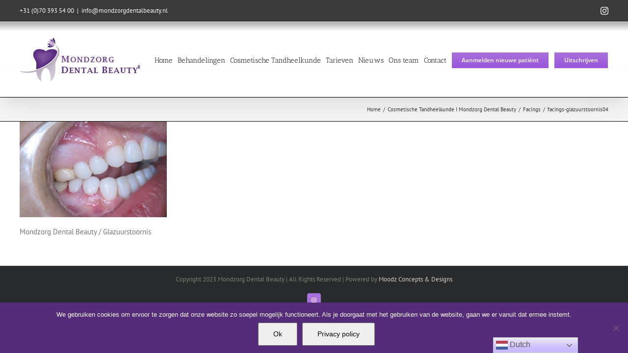

--- FILE ---
content_type: text/html; charset=UTF-8
request_url: https://mondzorgdentalbeauty.nl/cosmetische-tandheelkunde/facings/facings-glazuurstoornis04/
body_size: 17486
content:
<!DOCTYPE html>
<html class="avada-html-layout-wide avada-html-header-position-top" lang="nl-NL" prefix="og: http://ogp.me/ns# fb: http://ogp.me/ns/fb#">
<head>
	<meta http-equiv="X-UA-Compatible" content="IE=edge" />
	<meta http-equiv="Content-Type" content="text/html; charset=utf-8"/>
	<meta name="viewport" content="width=device-width, initial-scale=1" />
	<meta name='robots' content='index, follow, max-image-preview:large, max-snippet:-1, max-video-preview:-1' />
<script type="text/javascript">function rgmkInitGoogleMaps(){window.rgmkGoogleMapsCallback=true;try{jQuery(document).trigger("rgmkGoogleMapsLoad")}catch(err){}}</script>
	<!-- This site is optimized with the Yoast SEO Premium plugin v19.5 (Yoast SEO v26.7) - https://yoast.com/wordpress/plugins/seo/ -->
	<title>facings-glazuurstoornis04 - Mondzorg Dental Beauty</title>
	<link rel="canonical" href="https://mondzorgdentalbeauty.nl/cosmetische-tandheelkunde/facings/facings-glazuurstoornis04/" />
	<meta property="og:locale" content="nl_NL" />
	<meta property="og:type" content="article" />
	<meta property="og:title" content="facings-glazuurstoornis04 - Mondzorg Dental Beauty" />
	<meta property="og:description" content="Mondzorg Dental Beauty / Glazuurstoornis" />
	<meta property="og:url" content="https://mondzorgdentalbeauty.nl/cosmetische-tandheelkunde/facings/facings-glazuurstoornis04/" />
	<meta property="og:site_name" content="Mondzorg Dental Beauty" />
	<meta property="article:publisher" content="https://www.facebook.com/mondzorgdentalbeauty" />
	<meta property="article:modified_time" content="2017-12-14T15:49:46+00:00" />
	<meta property="og:image" content="https://mondzorgdentalbeauty.nl/cosmetische-tandheelkunde/facings/facings-glazuurstoornis04" />
	<meta property="og:image:width" content="300" />
	<meta property="og:image:height" content="195" />
	<meta property="og:image:type" content="image/jpeg" />
	<meta name="twitter:card" content="summary_large_image" />
	<meta name="twitter:site" content="@mayaangoelal" />
	<script type="application/ld+json" class="yoast-schema-graph">{"@context":"https://schema.org","@graph":[{"@type":"WebPage","@id":"https://mondzorgdentalbeauty.nl/cosmetische-tandheelkunde/facings/facings-glazuurstoornis04/","url":"https://mondzorgdentalbeauty.nl/cosmetische-tandheelkunde/facings/facings-glazuurstoornis04/","name":"facings-glazuurstoornis04 - Mondzorg Dental Beauty","isPartOf":{"@id":"https://mondzorgdentalbeauty.nl/#website"},"primaryImageOfPage":{"@id":"https://mondzorgdentalbeauty.nl/cosmetische-tandheelkunde/facings/facings-glazuurstoornis04/#primaryimage"},"image":{"@id":"https://mondzorgdentalbeauty.nl/cosmetische-tandheelkunde/facings/facings-glazuurstoornis04/#primaryimage"},"thumbnailUrl":"https://mondzorgdentalbeauty.nl/wp-content/uploads/2017/12/facings-glazuurstoornis04.jpg","datePublished":"2017-12-14T15:48:51+00:00","dateModified":"2017-12-14T15:49:46+00:00","breadcrumb":{"@id":"https://mondzorgdentalbeauty.nl/cosmetische-tandheelkunde/facings/facings-glazuurstoornis04/#breadcrumb"},"inLanguage":"nl-NL","potentialAction":[{"@type":"ReadAction","target":["https://mondzorgdentalbeauty.nl/cosmetische-tandheelkunde/facings/facings-glazuurstoornis04/"]}]},{"@type":"ImageObject","inLanguage":"nl-NL","@id":"https://mondzorgdentalbeauty.nl/cosmetische-tandheelkunde/facings/facings-glazuurstoornis04/#primaryimage","url":"https://mondzorgdentalbeauty.nl/wp-content/uploads/2017/12/facings-glazuurstoornis04.jpg","contentUrl":"https://mondzorgdentalbeauty.nl/wp-content/uploads/2017/12/facings-glazuurstoornis04.jpg","width":300,"height":195,"caption":"Mondzorg Dental Beauty / Glazuurstoornis"},{"@type":"BreadcrumbList","@id":"https://mondzorgdentalbeauty.nl/cosmetische-tandheelkunde/facings/facings-glazuurstoornis04/#breadcrumb","itemListElement":[{"@type":"ListItem","position":1,"name":"Cosmetische Tandheelkunde I Mondzorg Dental Beauty","item":"https://mondzorgdentalbeauty.nl/cosmetische-tandheelkunde/"},{"@type":"ListItem","position":2,"name":"Facings","item":"https://mondzorgdentalbeauty.nl/cosmetische-tandheelkunde/facings/"},{"@type":"ListItem","position":3,"name":"facings-glazuurstoornis04"}]},{"@type":"WebSite","@id":"https://mondzorgdentalbeauty.nl/#website","url":"https://mondzorgdentalbeauty.nl/","name":"Mondzorg Dental Beauty","description":"Style your smile","potentialAction":[{"@type":"SearchAction","target":{"@type":"EntryPoint","urlTemplate":"https://mondzorgdentalbeauty.nl/?s={search_term_string}"},"query-input":{"@type":"PropertyValueSpecification","valueRequired":true,"valueName":"search_term_string"}}],"inLanguage":"nl-NL"}]}</script>
	<!-- / Yoast SEO Premium plugin. -->


<link rel="alternate" type="application/rss+xml" title="Mondzorg Dental Beauty &raquo; feed" href="https://mondzorgdentalbeauty.nl/feed/" />
<link rel="alternate" type="application/rss+xml" title="Mondzorg Dental Beauty &raquo; reacties feed" href="https://mondzorgdentalbeauty.nl/comments/feed/" />
					<link rel="shortcut icon" href="https://mondzorgdentalbeauty.nl/wp-content/uploads/2020/11/fav_icon_16-1.png" type="image/x-icon" />
		
					<!-- For iPhone -->
			<link rel="apple-touch-icon" href="https://mondzorgdentalbeauty.nl/wp-content/uploads/2016/10/fav_icon_114.png">
		
					<!-- For iPhone Retina display -->
			<link rel="apple-touch-icon" sizes="180x180" href="https://mondzorgdentalbeauty.nl/wp-content/uploads/2016/10/fav_icon_114.png">
		
					<!-- For iPad -->
			<link rel="apple-touch-icon" sizes="152x152" href="https://mondzorgdentalbeauty.nl/wp-content/uploads/2016/10/fav_icon_72.png">
		
					<!-- For iPad Retina display -->
			<link rel="apple-touch-icon" sizes="167x167" href="https://mondzorgdentalbeauty.nl/wp-content/uploads/2016/10/fav_icon_144.png">
		
		<link rel="alternate" type="application/rss+xml" title="Mondzorg Dental Beauty &raquo; facings-glazuurstoornis04 reacties feed" href="https://mondzorgdentalbeauty.nl/cosmetische-tandheelkunde/facings/facings-glazuurstoornis04/feed/" />
<link rel="alternate" title="oEmbed (JSON)" type="application/json+oembed" href="https://mondzorgdentalbeauty.nl/wp-json/oembed/1.0/embed?url=https%3A%2F%2Fmondzorgdentalbeauty.nl%2Fcosmetische-tandheelkunde%2Ffacings%2Ffacings-glazuurstoornis04%2F" />
<link rel="alternate" title="oEmbed (XML)" type="text/xml+oembed" href="https://mondzorgdentalbeauty.nl/wp-json/oembed/1.0/embed?url=https%3A%2F%2Fmondzorgdentalbeauty.nl%2Fcosmetische-tandheelkunde%2Ffacings%2Ffacings-glazuurstoornis04%2F&#038;format=xml" />

		<meta property="og:title" content="facings-glazuurstoornis04"/>
		<meta property="og:type" content="article"/>
		<meta property="og:url" content="https://mondzorgdentalbeauty.nl/cosmetische-tandheelkunde/facings/facings-glazuurstoornis04/"/>
		<meta property="og:site_name" content="Mondzorg Dental Beauty"/>
		<meta property="og:description" content="Mondzorg Dental Beauty / Glazuurstoornis"/>

									<meta property="og:image" content="https://mondzorgdentalbeauty.nl/wp-content/uploads/2016/10/MondzorgDentalBeautyLogov2.png"/>
							<style id='wp-img-auto-sizes-contain-inline-css' type='text/css'>
img:is([sizes=auto i],[sizes^="auto," i]){contain-intrinsic-size:3000px 1500px}
/*# sourceURL=wp-img-auto-sizes-contain-inline-css */
</style>
<style id='wp-emoji-styles-inline-css' type='text/css'>

	img.wp-smiley, img.emoji {
		display: inline !important;
		border: none !important;
		box-shadow: none !important;
		height: 1em !important;
		width: 1em !important;
		margin: 0 0.07em !important;
		vertical-align: -0.1em !important;
		background: none !important;
		padding: 0 !important;
	}
/*# sourceURL=wp-emoji-styles-inline-css */
</style>
<style id='classic-theme-styles-inline-css' type='text/css'>
/*! This file is auto-generated */
.wp-block-button__link{color:#fff;background-color:#32373c;border-radius:9999px;box-shadow:none;text-decoration:none;padding:calc(.667em + 2px) calc(1.333em + 2px);font-size:1.125em}.wp-block-file__button{background:#32373c;color:#fff;text-decoration:none}
/*# sourceURL=/wp-includes/css/classic-themes.min.css */
</style>
<link rel='stylesheet' id='contact-form-7-css' href='https://mondzorgdentalbeauty.nl/wp-content/plugins/contact-form-7/includes/css/styles.css?ver=6.1.4' type='text/css' media='all' />
<link rel='stylesheet' id='cookie-notice-front-css' href='https://mondzorgdentalbeauty.nl/wp-content/plugins/cookie-notice/css/front.min.css?ver=2.5.11' type='text/css' media='all' />
<link rel='stylesheet' id='rs-plugin-settings-css' href='https://mondzorgdentalbeauty.nl/wp-content/plugins/revslider/public/assets/css/rs6.css?ver=6.3.9' type='text/css' media='all' />
<style id='rs-plugin-settings-inline-css' type='text/css'>
#rs-demo-id {}
/*# sourceURL=rs-plugin-settings-inline-css */
</style>
<link rel='stylesheet' id='fusion-dynamic-css-css' href='https://mondzorgdentalbeauty.nl/wp-content/uploads/fusion-styles/c7ca237a4d6c974baf653f2e54baef58.min.css?ver=3.4.1' type='text/css' media='all' />
<script type="text/javascript" id="cookie-notice-front-js-before">
/* <![CDATA[ */
var cnArgs = {"ajaxUrl":"https:\/\/mondzorgdentalbeauty.nl\/wp-admin\/admin-ajax.php","nonce":"e748c5917f","hideEffect":"fade","position":"bottom","onScroll":false,"onScrollOffset":100,"onClick":false,"cookieName":"cookie_notice_accepted","cookieTime":15811200,"cookieTimeRejected":2592000,"globalCookie":false,"redirection":false,"cache":false,"revokeCookies":false,"revokeCookiesOpt":"automatic"};

//# sourceURL=cookie-notice-front-js-before
/* ]]> */
</script>
<script type="text/javascript" src="https://mondzorgdentalbeauty.nl/wp-content/plugins/cookie-notice/js/front.min.js?ver=2.5.11" id="cookie-notice-front-js"></script>
<script type="text/javascript" src="https://mondzorgdentalbeauty.nl/wp-includes/js/jquery/jquery.min.js?ver=3.7.1" id="jquery-core-js"></script>
<script type="text/javascript" src="https://mondzorgdentalbeauty.nl/wp-includes/js/jquery/jquery-migrate.min.js?ver=3.4.1" id="jquery-migrate-js"></script>
<script type="text/javascript" src="https://mondzorgdentalbeauty.nl/wp-content/plugins/revslider/public/assets/js/rbtools.min.js?ver=6.3.9" id="tp-tools-js"></script>
<script type="text/javascript" src="https://mondzorgdentalbeauty.nl/wp-content/plugins/revslider/public/assets/js/rs6.min.js?ver=6.3.9" id="revmin-js"></script>
<link rel="https://api.w.org/" href="https://mondzorgdentalbeauty.nl/wp-json/" /><link rel="alternate" title="JSON" type="application/json" href="https://mondzorgdentalbeauty.nl/wp-json/wp/v2/media/640" /><link rel="EditURI" type="application/rsd+xml" title="RSD" href="https://mondzorgdentalbeauty.nl/xmlrpc.php?rsd" />
<meta name="generator" content="WordPress 6.9" />
<link rel='shortlink' href='https://mondzorgdentalbeauty.nl/?p=640' />
<style type="text/css" id="css-fb-visibility">@media screen and (max-width: 640px){.fusion-no-small-visibility{display:none !important;}body:not(.fusion-builder-ui-wireframe) .sm-text-align-center{text-align:center !important;}body:not(.fusion-builder-ui-wireframe) .sm-text-align-left{text-align:left !important;}body:not(.fusion-builder-ui-wireframe) .sm-text-align-right{text-align:right !important;}body:not(.fusion-builder-ui-wireframe) .sm-mx-auto{margin-left:auto !important;margin-right:auto !important;}body:not(.fusion-builder-ui-wireframe) .sm-ml-auto{margin-left:auto !important;}body:not(.fusion-builder-ui-wireframe) .sm-mr-auto{margin-right:auto !important;}body:not(.fusion-builder-ui-wireframe) .fusion-absolute-position-small{position:absolute;top:auto;width:100%;}}@media screen and (min-width: 641px) and (max-width: 1024px){.fusion-no-medium-visibility{display:none !important;}body:not(.fusion-builder-ui-wireframe) .md-text-align-center{text-align:center !important;}body:not(.fusion-builder-ui-wireframe) .md-text-align-left{text-align:left !important;}body:not(.fusion-builder-ui-wireframe) .md-text-align-right{text-align:right !important;}body:not(.fusion-builder-ui-wireframe) .md-mx-auto{margin-left:auto !important;margin-right:auto !important;}body:not(.fusion-builder-ui-wireframe) .md-ml-auto{margin-left:auto !important;}body:not(.fusion-builder-ui-wireframe) .md-mr-auto{margin-right:auto !important;}body:not(.fusion-builder-ui-wireframe) .fusion-absolute-position-medium{position:absolute;top:auto;width:100%;}}@media screen and (min-width: 1025px){.fusion-no-large-visibility{display:none !important;}body:not(.fusion-builder-ui-wireframe) .lg-text-align-center{text-align:center !important;}body:not(.fusion-builder-ui-wireframe) .lg-text-align-left{text-align:left !important;}body:not(.fusion-builder-ui-wireframe) .lg-text-align-right{text-align:right !important;}body:not(.fusion-builder-ui-wireframe) .lg-mx-auto{margin-left:auto !important;margin-right:auto !important;}body:not(.fusion-builder-ui-wireframe) .lg-ml-auto{margin-left:auto !important;}body:not(.fusion-builder-ui-wireframe) .lg-mr-auto{margin-right:auto !important;}body:not(.fusion-builder-ui-wireframe) .fusion-absolute-position-large{position:absolute;top:auto;width:100%;}}</style><meta name="generator" content="Powered by Slider Revolution 6.3.9 - responsive, Mobile-Friendly Slider Plugin for WordPress with comfortable drag and drop interface." />
<script type="text/javascript">function setREVStartSize(e){
			//window.requestAnimationFrame(function() {				 
				window.RSIW = window.RSIW===undefined ? window.innerWidth : window.RSIW;	
				window.RSIH = window.RSIH===undefined ? window.innerHeight : window.RSIH;	
				try {								
					var pw = document.getElementById(e.c).parentNode.offsetWidth,
						newh;
					pw = pw===0 || isNaN(pw) ? window.RSIW : pw;
					e.tabw = e.tabw===undefined ? 0 : parseInt(e.tabw);
					e.thumbw = e.thumbw===undefined ? 0 : parseInt(e.thumbw);
					e.tabh = e.tabh===undefined ? 0 : parseInt(e.tabh);
					e.thumbh = e.thumbh===undefined ? 0 : parseInt(e.thumbh);
					e.tabhide = e.tabhide===undefined ? 0 : parseInt(e.tabhide);
					e.thumbhide = e.thumbhide===undefined ? 0 : parseInt(e.thumbhide);
					e.mh = e.mh===undefined || e.mh=="" || e.mh==="auto" ? 0 : parseInt(e.mh,0);		
					if(e.layout==="fullscreen" || e.l==="fullscreen") 						
						newh = Math.max(e.mh,window.RSIH);					
					else{					
						e.gw = Array.isArray(e.gw) ? e.gw : [e.gw];
						for (var i in e.rl) if (e.gw[i]===undefined || e.gw[i]===0) e.gw[i] = e.gw[i-1];					
						e.gh = e.el===undefined || e.el==="" || (Array.isArray(e.el) && e.el.length==0)? e.gh : e.el;
						e.gh = Array.isArray(e.gh) ? e.gh : [e.gh];
						for (var i in e.rl) if (e.gh[i]===undefined || e.gh[i]===0) e.gh[i] = e.gh[i-1];
											
						var nl = new Array(e.rl.length),
							ix = 0,						
							sl;					
						e.tabw = e.tabhide>=pw ? 0 : e.tabw;
						e.thumbw = e.thumbhide>=pw ? 0 : e.thumbw;
						e.tabh = e.tabhide>=pw ? 0 : e.tabh;
						e.thumbh = e.thumbhide>=pw ? 0 : e.thumbh;					
						for (var i in e.rl) nl[i] = e.rl[i]<window.RSIW ? 0 : e.rl[i];
						sl = nl[0];									
						for (var i in nl) if (sl>nl[i] && nl[i]>0) { sl = nl[i]; ix=i;}															
						var m = pw>(e.gw[ix]+e.tabw+e.thumbw) ? 1 : (pw-(e.tabw+e.thumbw)) / (e.gw[ix]);					
						newh =  (e.gh[ix] * m) + (e.tabh + e.thumbh);
					}				
					if(window.rs_init_css===undefined) window.rs_init_css = document.head.appendChild(document.createElement("style"));					
					document.getElementById(e.c).height = newh+"px";
					window.rs_init_css.innerHTML += "#"+e.c+"_wrapper { height: "+newh+"px }";				
				} catch(e){
					console.log("Failure at Presize of Slider:" + e)
				}					   
			//});
		  };</script>
		<style type="text/css" id="wp-custom-css">
			ul#menu-main-menu li a {
    color: #333333 !important;
}

#fusion_map_6765bccc5d125 {
    margin-top: 15px !important;
}

#bottom-map {
    margin-top: 15px !important;
}


.fusion-sep-clear {
    display: none !important;
}

#upore-lagbe {
    margin-top: -35px !important;
    margin-bottom: 40px !important;

}

		</style>
				<script type="text/javascript">
			var doc = document.documentElement;
			doc.setAttribute( 'data-useragent', navigator.userAgent );
		</script>
		<!-- Global site tag (gtag.js) - Google Analytics -->
<script async src="https://www.googletagmanager.com/gtag/js?id=UA-109925278-1"></script>
<script>
  window.dataLayer = window.dataLayer || [];
  function gtag(){dataLayer.push(arguments);}
  gtag('js', new Date());

  gtag('config', 'UA-109925278-1');
</script>
	<style id='global-styles-inline-css' type='text/css'>
:root{--wp--preset--aspect-ratio--square: 1;--wp--preset--aspect-ratio--4-3: 4/3;--wp--preset--aspect-ratio--3-4: 3/4;--wp--preset--aspect-ratio--3-2: 3/2;--wp--preset--aspect-ratio--2-3: 2/3;--wp--preset--aspect-ratio--16-9: 16/9;--wp--preset--aspect-ratio--9-16: 9/16;--wp--preset--color--black: #000000;--wp--preset--color--cyan-bluish-gray: #abb8c3;--wp--preset--color--white: #ffffff;--wp--preset--color--pale-pink: #f78da7;--wp--preset--color--vivid-red: #cf2e2e;--wp--preset--color--luminous-vivid-orange: #ff6900;--wp--preset--color--luminous-vivid-amber: #fcb900;--wp--preset--color--light-green-cyan: #7bdcb5;--wp--preset--color--vivid-green-cyan: #00d084;--wp--preset--color--pale-cyan-blue: #8ed1fc;--wp--preset--color--vivid-cyan-blue: #0693e3;--wp--preset--color--vivid-purple: #9b51e0;--wp--preset--gradient--vivid-cyan-blue-to-vivid-purple: linear-gradient(135deg,rgb(6,147,227) 0%,rgb(155,81,224) 100%);--wp--preset--gradient--light-green-cyan-to-vivid-green-cyan: linear-gradient(135deg,rgb(122,220,180) 0%,rgb(0,208,130) 100%);--wp--preset--gradient--luminous-vivid-amber-to-luminous-vivid-orange: linear-gradient(135deg,rgb(252,185,0) 0%,rgb(255,105,0) 100%);--wp--preset--gradient--luminous-vivid-orange-to-vivid-red: linear-gradient(135deg,rgb(255,105,0) 0%,rgb(207,46,46) 100%);--wp--preset--gradient--very-light-gray-to-cyan-bluish-gray: linear-gradient(135deg,rgb(238,238,238) 0%,rgb(169,184,195) 100%);--wp--preset--gradient--cool-to-warm-spectrum: linear-gradient(135deg,rgb(74,234,220) 0%,rgb(151,120,209) 20%,rgb(207,42,186) 40%,rgb(238,44,130) 60%,rgb(251,105,98) 80%,rgb(254,248,76) 100%);--wp--preset--gradient--blush-light-purple: linear-gradient(135deg,rgb(255,206,236) 0%,rgb(152,150,240) 100%);--wp--preset--gradient--blush-bordeaux: linear-gradient(135deg,rgb(254,205,165) 0%,rgb(254,45,45) 50%,rgb(107,0,62) 100%);--wp--preset--gradient--luminous-dusk: linear-gradient(135deg,rgb(255,203,112) 0%,rgb(199,81,192) 50%,rgb(65,88,208) 100%);--wp--preset--gradient--pale-ocean: linear-gradient(135deg,rgb(255,245,203) 0%,rgb(182,227,212) 50%,rgb(51,167,181) 100%);--wp--preset--gradient--electric-grass: linear-gradient(135deg,rgb(202,248,128) 0%,rgb(113,206,126) 100%);--wp--preset--gradient--midnight: linear-gradient(135deg,rgb(2,3,129) 0%,rgb(40,116,252) 100%);--wp--preset--font-size--small: 11.25px;--wp--preset--font-size--medium: 20px;--wp--preset--font-size--large: 22.5px;--wp--preset--font-size--x-large: 42px;--wp--preset--font-size--normal: 15px;--wp--preset--font-size--xlarge: 30px;--wp--preset--font-size--huge: 45px;--wp--preset--spacing--20: 0.44rem;--wp--preset--spacing--30: 0.67rem;--wp--preset--spacing--40: 1rem;--wp--preset--spacing--50: 1.5rem;--wp--preset--spacing--60: 2.25rem;--wp--preset--spacing--70: 3.38rem;--wp--preset--spacing--80: 5.06rem;--wp--preset--shadow--natural: 6px 6px 9px rgba(0, 0, 0, 0.2);--wp--preset--shadow--deep: 12px 12px 50px rgba(0, 0, 0, 0.4);--wp--preset--shadow--sharp: 6px 6px 0px rgba(0, 0, 0, 0.2);--wp--preset--shadow--outlined: 6px 6px 0px -3px rgb(255, 255, 255), 6px 6px rgb(0, 0, 0);--wp--preset--shadow--crisp: 6px 6px 0px rgb(0, 0, 0);}:where(.is-layout-flex){gap: 0.5em;}:where(.is-layout-grid){gap: 0.5em;}body .is-layout-flex{display: flex;}.is-layout-flex{flex-wrap: wrap;align-items: center;}.is-layout-flex > :is(*, div){margin: 0;}body .is-layout-grid{display: grid;}.is-layout-grid > :is(*, div){margin: 0;}:where(.wp-block-columns.is-layout-flex){gap: 2em;}:where(.wp-block-columns.is-layout-grid){gap: 2em;}:where(.wp-block-post-template.is-layout-flex){gap: 1.25em;}:where(.wp-block-post-template.is-layout-grid){gap: 1.25em;}.has-black-color{color: var(--wp--preset--color--black) !important;}.has-cyan-bluish-gray-color{color: var(--wp--preset--color--cyan-bluish-gray) !important;}.has-white-color{color: var(--wp--preset--color--white) !important;}.has-pale-pink-color{color: var(--wp--preset--color--pale-pink) !important;}.has-vivid-red-color{color: var(--wp--preset--color--vivid-red) !important;}.has-luminous-vivid-orange-color{color: var(--wp--preset--color--luminous-vivid-orange) !important;}.has-luminous-vivid-amber-color{color: var(--wp--preset--color--luminous-vivid-amber) !important;}.has-light-green-cyan-color{color: var(--wp--preset--color--light-green-cyan) !important;}.has-vivid-green-cyan-color{color: var(--wp--preset--color--vivid-green-cyan) !important;}.has-pale-cyan-blue-color{color: var(--wp--preset--color--pale-cyan-blue) !important;}.has-vivid-cyan-blue-color{color: var(--wp--preset--color--vivid-cyan-blue) !important;}.has-vivid-purple-color{color: var(--wp--preset--color--vivid-purple) !important;}.has-black-background-color{background-color: var(--wp--preset--color--black) !important;}.has-cyan-bluish-gray-background-color{background-color: var(--wp--preset--color--cyan-bluish-gray) !important;}.has-white-background-color{background-color: var(--wp--preset--color--white) !important;}.has-pale-pink-background-color{background-color: var(--wp--preset--color--pale-pink) !important;}.has-vivid-red-background-color{background-color: var(--wp--preset--color--vivid-red) !important;}.has-luminous-vivid-orange-background-color{background-color: var(--wp--preset--color--luminous-vivid-orange) !important;}.has-luminous-vivid-amber-background-color{background-color: var(--wp--preset--color--luminous-vivid-amber) !important;}.has-light-green-cyan-background-color{background-color: var(--wp--preset--color--light-green-cyan) !important;}.has-vivid-green-cyan-background-color{background-color: var(--wp--preset--color--vivid-green-cyan) !important;}.has-pale-cyan-blue-background-color{background-color: var(--wp--preset--color--pale-cyan-blue) !important;}.has-vivid-cyan-blue-background-color{background-color: var(--wp--preset--color--vivid-cyan-blue) !important;}.has-vivid-purple-background-color{background-color: var(--wp--preset--color--vivid-purple) !important;}.has-black-border-color{border-color: var(--wp--preset--color--black) !important;}.has-cyan-bluish-gray-border-color{border-color: var(--wp--preset--color--cyan-bluish-gray) !important;}.has-white-border-color{border-color: var(--wp--preset--color--white) !important;}.has-pale-pink-border-color{border-color: var(--wp--preset--color--pale-pink) !important;}.has-vivid-red-border-color{border-color: var(--wp--preset--color--vivid-red) !important;}.has-luminous-vivid-orange-border-color{border-color: var(--wp--preset--color--luminous-vivid-orange) !important;}.has-luminous-vivid-amber-border-color{border-color: var(--wp--preset--color--luminous-vivid-amber) !important;}.has-light-green-cyan-border-color{border-color: var(--wp--preset--color--light-green-cyan) !important;}.has-vivid-green-cyan-border-color{border-color: var(--wp--preset--color--vivid-green-cyan) !important;}.has-pale-cyan-blue-border-color{border-color: var(--wp--preset--color--pale-cyan-blue) !important;}.has-vivid-cyan-blue-border-color{border-color: var(--wp--preset--color--vivid-cyan-blue) !important;}.has-vivid-purple-border-color{border-color: var(--wp--preset--color--vivid-purple) !important;}.has-vivid-cyan-blue-to-vivid-purple-gradient-background{background: var(--wp--preset--gradient--vivid-cyan-blue-to-vivid-purple) !important;}.has-light-green-cyan-to-vivid-green-cyan-gradient-background{background: var(--wp--preset--gradient--light-green-cyan-to-vivid-green-cyan) !important;}.has-luminous-vivid-amber-to-luminous-vivid-orange-gradient-background{background: var(--wp--preset--gradient--luminous-vivid-amber-to-luminous-vivid-orange) !important;}.has-luminous-vivid-orange-to-vivid-red-gradient-background{background: var(--wp--preset--gradient--luminous-vivid-orange-to-vivid-red) !important;}.has-very-light-gray-to-cyan-bluish-gray-gradient-background{background: var(--wp--preset--gradient--very-light-gray-to-cyan-bluish-gray) !important;}.has-cool-to-warm-spectrum-gradient-background{background: var(--wp--preset--gradient--cool-to-warm-spectrum) !important;}.has-blush-light-purple-gradient-background{background: var(--wp--preset--gradient--blush-light-purple) !important;}.has-blush-bordeaux-gradient-background{background: var(--wp--preset--gradient--blush-bordeaux) !important;}.has-luminous-dusk-gradient-background{background: var(--wp--preset--gradient--luminous-dusk) !important;}.has-pale-ocean-gradient-background{background: var(--wp--preset--gradient--pale-ocean) !important;}.has-electric-grass-gradient-background{background: var(--wp--preset--gradient--electric-grass) !important;}.has-midnight-gradient-background{background: var(--wp--preset--gradient--midnight) !important;}.has-small-font-size{font-size: var(--wp--preset--font-size--small) !important;}.has-medium-font-size{font-size: var(--wp--preset--font-size--medium) !important;}.has-large-font-size{font-size: var(--wp--preset--font-size--large) !important;}.has-x-large-font-size{font-size: var(--wp--preset--font-size--x-large) !important;}
/*# sourceURL=global-styles-inline-css */
</style>
<style id='wp-block-library-inline-css' type='text/css'>
:root{--wp-block-synced-color:#7a00df;--wp-block-synced-color--rgb:122,0,223;--wp-bound-block-color:var(--wp-block-synced-color);--wp-editor-canvas-background:#ddd;--wp-admin-theme-color:#007cba;--wp-admin-theme-color--rgb:0,124,186;--wp-admin-theme-color-darker-10:#006ba1;--wp-admin-theme-color-darker-10--rgb:0,107,160.5;--wp-admin-theme-color-darker-20:#005a87;--wp-admin-theme-color-darker-20--rgb:0,90,135;--wp-admin-border-width-focus:2px}@media (min-resolution:192dpi){:root{--wp-admin-border-width-focus:1.5px}}.wp-element-button{cursor:pointer}:root .has-very-light-gray-background-color{background-color:#eee}:root .has-very-dark-gray-background-color{background-color:#313131}:root .has-very-light-gray-color{color:#eee}:root .has-very-dark-gray-color{color:#313131}:root .has-vivid-green-cyan-to-vivid-cyan-blue-gradient-background{background:linear-gradient(135deg,#00d084,#0693e3)}:root .has-purple-crush-gradient-background{background:linear-gradient(135deg,#34e2e4,#4721fb 50%,#ab1dfe)}:root .has-hazy-dawn-gradient-background{background:linear-gradient(135deg,#faaca8,#dad0ec)}:root .has-subdued-olive-gradient-background{background:linear-gradient(135deg,#fafae1,#67a671)}:root .has-atomic-cream-gradient-background{background:linear-gradient(135deg,#fdd79a,#004a59)}:root .has-nightshade-gradient-background{background:linear-gradient(135deg,#330968,#31cdcf)}:root .has-midnight-gradient-background{background:linear-gradient(135deg,#020381,#2874fc)}:root{--wp--preset--font-size--normal:16px;--wp--preset--font-size--huge:42px}.has-regular-font-size{font-size:1em}.has-larger-font-size{font-size:2.625em}.has-normal-font-size{font-size:var(--wp--preset--font-size--normal)}.has-huge-font-size{font-size:var(--wp--preset--font-size--huge)}.has-text-align-center{text-align:center}.has-text-align-left{text-align:left}.has-text-align-right{text-align:right}.has-fit-text{white-space:nowrap!important}#end-resizable-editor-section{display:none}.aligncenter{clear:both}.items-justified-left{justify-content:flex-start}.items-justified-center{justify-content:center}.items-justified-right{justify-content:flex-end}.items-justified-space-between{justify-content:space-between}.screen-reader-text{border:0;clip-path:inset(50%);height:1px;margin:-1px;overflow:hidden;padding:0;position:absolute;width:1px;word-wrap:normal!important}.screen-reader-text:focus{background-color:#ddd;clip-path:none;color:#444;display:block;font-size:1em;height:auto;left:5px;line-height:normal;padding:15px 23px 14px;text-decoration:none;top:5px;width:auto;z-index:100000}html :where(.has-border-color){border-style:solid}html :where([style*=border-top-color]){border-top-style:solid}html :where([style*=border-right-color]){border-right-style:solid}html :where([style*=border-bottom-color]){border-bottom-style:solid}html :where([style*=border-left-color]){border-left-style:solid}html :where([style*=border-width]){border-style:solid}html :where([style*=border-top-width]){border-top-style:solid}html :where([style*=border-right-width]){border-right-style:solid}html :where([style*=border-bottom-width]){border-bottom-style:solid}html :where([style*=border-left-width]){border-left-style:solid}html :where(img[class*=wp-image-]){height:auto;max-width:100%}:where(figure){margin:0 0 1em}html :where(.is-position-sticky){--wp-admin--admin-bar--position-offset:var(--wp-admin--admin-bar--height,0px)}@media screen and (max-width:600px){html :where(.is-position-sticky){--wp-admin--admin-bar--position-offset:0px}}
/*wp_block_styles_on_demand_placeholder:69760b0d6b9cb*/
/*# sourceURL=wp-block-library-inline-css */
</style>
<style id='wp-block-library-theme-inline-css' type='text/css'>
.wp-block-audio :where(figcaption){color:#555;font-size:13px;text-align:center}.is-dark-theme .wp-block-audio :where(figcaption){color:#ffffffa6}.wp-block-audio{margin:0 0 1em}.wp-block-code{border:1px solid #ccc;border-radius:4px;font-family:Menlo,Consolas,monaco,monospace;padding:.8em 1em}.wp-block-embed :where(figcaption){color:#555;font-size:13px;text-align:center}.is-dark-theme .wp-block-embed :where(figcaption){color:#ffffffa6}.wp-block-embed{margin:0 0 1em}.blocks-gallery-caption{color:#555;font-size:13px;text-align:center}.is-dark-theme .blocks-gallery-caption{color:#ffffffa6}:root :where(.wp-block-image figcaption){color:#555;font-size:13px;text-align:center}.is-dark-theme :root :where(.wp-block-image figcaption){color:#ffffffa6}.wp-block-image{margin:0 0 1em}.wp-block-pullquote{border-bottom:4px solid;border-top:4px solid;color:currentColor;margin-bottom:1.75em}.wp-block-pullquote :where(cite),.wp-block-pullquote :where(footer),.wp-block-pullquote__citation{color:currentColor;font-size:.8125em;font-style:normal;text-transform:uppercase}.wp-block-quote{border-left:.25em solid;margin:0 0 1.75em;padding-left:1em}.wp-block-quote cite,.wp-block-quote footer{color:currentColor;font-size:.8125em;font-style:normal;position:relative}.wp-block-quote:where(.has-text-align-right){border-left:none;border-right:.25em solid;padding-left:0;padding-right:1em}.wp-block-quote:where(.has-text-align-center){border:none;padding-left:0}.wp-block-quote.is-large,.wp-block-quote.is-style-large,.wp-block-quote:where(.is-style-plain){border:none}.wp-block-search .wp-block-search__label{font-weight:700}.wp-block-search__button{border:1px solid #ccc;padding:.375em .625em}:where(.wp-block-group.has-background){padding:1.25em 2.375em}.wp-block-separator.has-css-opacity{opacity:.4}.wp-block-separator{border:none;border-bottom:2px solid;margin-left:auto;margin-right:auto}.wp-block-separator.has-alpha-channel-opacity{opacity:1}.wp-block-separator:not(.is-style-wide):not(.is-style-dots){width:100px}.wp-block-separator.has-background:not(.is-style-dots){border-bottom:none;height:1px}.wp-block-separator.has-background:not(.is-style-wide):not(.is-style-dots){height:2px}.wp-block-table{margin:0 0 1em}.wp-block-table td,.wp-block-table th{word-break:normal}.wp-block-table :where(figcaption){color:#555;font-size:13px;text-align:center}.is-dark-theme .wp-block-table :where(figcaption){color:#ffffffa6}.wp-block-video :where(figcaption){color:#555;font-size:13px;text-align:center}.is-dark-theme .wp-block-video :where(figcaption){color:#ffffffa6}.wp-block-video{margin:0 0 1em}:root :where(.wp-block-template-part.has-background){margin-bottom:0;margin-top:0;padding:1.25em 2.375em}
/*# sourceURL=/wp-includes/css/dist/block-library/theme.min.css */
</style>
<link rel='stylesheet' id='bizohours-style-front-css' href='https://mondzorgdentalbeauty.nl/wp-content/plugins/business-opening-hours/css/bizo-hours.css?ver=1.0.0' type='text/css' media='all' />
</head>

<body class="attachment wp-singular attachment-template-default attachmentid-640 attachment-jpeg wp-theme-Avada cookies-not-set fusion-image-hovers fusion-pagination-sizing fusion-button_size-large fusion-button_type-flat fusion-button_span-no avada-image-rollover-circle-yes avada-image-rollover-yes avada-image-rollover-direction-left fusion-has-button-gradient fusion-body ltr fusion-sticky-header no-tablet-sticky-header no-mobile-sticky-header no-mobile-slidingbar no-mobile-totop avada-has-rev-slider-styles fusion-disable-outline fusion-sub-menu-fade mobile-logo-pos-left layout-wide-mode avada-has-boxed-modal-shadow- layout-scroll-offset-full avada-has-zero-margin-offset-top fusion-top-header menu-text-align-center mobile-menu-design-modern fusion-show-pagination-text fusion-header-layout-v3 avada-responsive avada-footer-fx-parallax-effect avada-menu-highlight-style-bar fusion-search-form-clean fusion-main-menu-search-overlay fusion-avatar-circle avada-sticky-shrinkage avada-dropdown-styles avada-blog-layout-large avada-blog-archive-layout-large avada-header-shadow-yes avada-menu-icon-position-left avada-has-megamenu-shadow avada-has-mainmenu-dropdown-divider avada-has-pagetitle-bg-parallax avada-has-mobile-menu-search avada-has-breadcrumb-mobile-hidden avada-has-titlebar-bar_and_content avada-has-footer-widget-bg-image avada-has-header-bg-image avada-header-bg-repeat-x avada-has-pagination-width_height avada-flyout-menu-direction-fade avada-ec-views-v1" >
		<a class="skip-link screen-reader-text" href="#content">Ga naar inhoud</a>

	<div id="boxed-wrapper">
		<div class="fusion-sides-frame"></div>
		<div id="wrapper" class="fusion-wrapper">
			<div id="home" style="position:relative;top:-1px;"></div>
			
								
						<div id="sliders-container" class="fusion-slider-visibility">
					</div>
				
				
			<header class="fusion-header-wrapper fusion-header-shadow">
				<div class="fusion-header-v3 fusion-logo-alignment fusion-logo-left fusion-sticky-menu-1 fusion-sticky-logo- fusion-mobile-logo-  fusion-mobile-menu-design-modern">
					
<div class="fusion-secondary-header">
	<div class="fusion-row">
					<div class="fusion-alignleft">
				<div class="fusion-contact-info"><span class="fusion-contact-info-phone-number">+31 (0)70 393 54 00</span><span class="fusion-header-separator">|</span><span class="fusion-contact-info-email-address"><a href="mailto:i&#110;f&#111;&#64;m&#111;n&#100;&#122;o&#114;g&#100;en&#116;&#97;&#108;&#98;&#101;a&#117;&#116;y&#46;&#110;&#108;">i&#110;f&#111;&#64;m&#111;n&#100;&#122;o&#114;g&#100;en&#116;&#97;&#108;&#98;&#101;a&#117;&#116;y&#46;&#110;&#108;</a></span></div>			</div>
							<div class="fusion-alignright">
				<div class="fusion-social-links-header"><div class="fusion-social-networks"><div class="fusion-social-networks-wrapper"><a  class="fusion-social-network-icon fusion-tooltip fusion-instagram awb-icon-instagram" style data-placement="bottom" data-title="Instagram" data-toggle="tooltip" title="Instagram" href="https://www.instagram.com/mondzorgdentalbeauty/" target="_blank" rel="noopener noreferrer"><span class="screen-reader-text">Instagram</span></a></div></div></div>			</div>
			</div>
</div>
<div class="fusion-header-sticky-height"></div>
<div class="fusion-header">
	<div class="fusion-row">
					<div class="fusion-logo" data-margin-top="31px" data-margin-bottom="31px" data-margin-left="0px" data-margin-right="0px">
			<a class="fusion-logo-link"  href="https://mondzorgdentalbeauty.nl/" >

						<!-- standard logo -->
			<img src="https://mondzorgdentalbeauty.nl/wp-content/uploads/2016/10/MondzorgDentalBeautyLogov2.png" srcset="https://mondzorgdentalbeauty.nl/wp-content/uploads/2016/10/MondzorgDentalBeautyLogov2.png 1x, https://mondzorgdentalbeauty.nl/wp-content/uploads/2016/10/MondzorgDentalBeautyLogo_Retinav2.png 2x" width="245" height="90" style="max-height:90px;height:auto;" alt="Mondzorg Dental Beauty Logo" data-retina_logo_url="https://mondzorgdentalbeauty.nl/wp-content/uploads/2016/10/MondzorgDentalBeautyLogo_Retinav2.png" class="fusion-standard-logo" />

			
					</a>
		</div>		<nav class="fusion-main-menu" aria-label="Main Menu"><div class="fusion-overlay-search">		<form role="search" class="searchform fusion-search-form  fusion-live-search fusion-search-form-clean" method="get" action="https://mondzorgdentalbeauty.nl/">
			<div class="fusion-search-form-content">

				
				<div class="fusion-search-field search-field">
					<label><span class="screen-reader-text">Zoeken naar:</span>
													<input type="search" class="s fusion-live-search-input" name="s" id="fusion-live-search-input-0" autocomplete="off" placeholder="Zoeken..." required aria-required="true" aria-label="Zoeken..."/>
											</label>
				</div>
				<div class="fusion-search-button search-button">
					<input type="submit" class="fusion-search-submit searchsubmit" aria-label="Zoeken" value="&#xf002;" />
										<div class="fusion-slider-loading"></div>
									</div>

				
			</div>


							<div class="fusion-search-results-wrapper"><div class="fusion-search-results"></div></div>
			
		</form>
		<div class="fusion-search-spacer"></div><a href="#" role="button" aria-label="Close Search" class="fusion-close-search"></a></div><ul id="menu-main-menu" class="fusion-menu"><li  id="menu-item-16"  class="menu-item menu-item-type-post_type menu-item-object-page menu-item-home menu-item-16"  data-item-id="16"><a  href="https://mondzorgdentalbeauty.nl/" class="fusion-bar-highlight"><span class="menu-text">Home</span></a></li><li  id="menu-item-33"  class="menu-item menu-item-type-post_type menu-item-object-page menu-item-has-children menu-item-33 fusion-dropdown-menu"  data-item-id="33"><a  href="https://mondzorgdentalbeauty.nl/mondzorg-en-tandheelkunde/" class="fusion-bar-highlight"><span class="menu-text">Behandelingen</span></a><ul class="sub-menu"><li  id="menu-item-120"  class="menu-item menu-item-type-post_type menu-item-object-page menu-item-120 fusion-dropdown-submenu" ><a  href="https://mondzorgdentalbeauty.nl/mondzorg-en-tandheelkunde/caries-behandeling/" class="fusion-bar-highlight"><span>Cariës</span></a></li><li  id="menu-item-136"  class="menu-item menu-item-type-post_type menu-item-object-page menu-item-136 fusion-dropdown-submenu" ><a  href="https://mondzorgdentalbeauty.nl/mondzorg-en-tandheelkunde/parodontitis-behandeling/" class="fusion-bar-highlight"><span>Parodontitis</span></a></li><li  id="menu-item-148"  class="menu-item menu-item-type-post_type menu-item-object-page menu-item-148 fusion-dropdown-submenu" ><a  href="https://mondzorgdentalbeauty.nl/mondzorg-en-tandheelkunde/tandplak-behandeling/" class="fusion-bar-highlight"><span>Tandplaque</span></a></li><li  id="menu-item-135"  class="menu-item menu-item-type-post_type menu-item-object-page menu-item-135 fusion-dropdown-submenu" ><a  href="https://mondzorgdentalbeauty.nl/mondzorg-en-tandheelkunde/tanden-polijsten/" class="fusion-bar-highlight"><span>Polijsten</span></a></li><li  id="menu-item-140"  class="menu-item menu-item-type-post_type menu-item-object-page menu-item-140 fusion-dropdown-submenu" ><a  href="https://mondzorgdentalbeauty.nl/mondverzorging/" class="fusion-bar-highlight"><span>Mondverzorging</span></a></li><li  id="menu-item-41"  class="menu-item menu-item-type-post_type menu-item-object-page menu-item-41 fusion-dropdown-submenu" ><a  href="https://mondzorgdentalbeauty.nl/professionele-tandheelkundige-behandelaars/" class="fusion-bar-highlight"><span>Kwaliteit</span></a></li><li  id="menu-item-1115"  class="menu-item menu-item-type-post_type menu-item-object-page menu-item-1115 fusion-dropdown-submenu" ><a  href="https://mondzorgdentalbeauty.nl/hygiene-en-infectiepreventie-staat-hoog-in-het-vaandel-bij-mondzorg-dental-beauty/" class="fusion-bar-highlight"><span>Hygiëne</span></a></li></ul></li><li  id="menu-item-206"  class="menu-item menu-item-type-post_type menu-item-object-page menu-item-has-children menu-item-206 fusion-dropdown-menu"  data-item-id="206"><a  href="https://mondzorgdentalbeauty.nl/cosmetische-tandheelkunde/" class="fusion-bar-highlight"><span class="menu-text">Cosmetische Tandheelkunde</span></a><ul class="sub-menu"><li  id="menu-item-261"  class="menu-item menu-item-type-post_type menu-item-object-page menu-item-261 fusion-dropdown-submenu" ><a  href="https://mondzorgdentalbeauty.nl/cosmetische-tandheelkunde/airsmile-onzichtbare-beugel/" class="fusion-bar-highlight"><span>AirSmile onzichtbare beugel</span></a></li><li  id="menu-item-1966"  class="menu-item menu-item-type-post_type menu-item-object-page menu-item-1966 fusion-dropdown-submenu" ><a  href="https://mondzorgdentalbeauty.nl/cosmetische-tandheelkunde/composiet-facings/" class="fusion-bar-highlight"><span>Composiet facings</span></a></li></ul></li><li  id="menu-item-370"  class="menu-item menu-item-type-post_type menu-item-object-page menu-item-370"  data-item-id="370"><a  href="https://mondzorgdentalbeauty.nl/tandartstarieven/" class="fusion-bar-highlight"><span class="menu-text">Tarieven</span></a></li><li  id="menu-item-2003"  class="menu-item menu-item-type-post_type menu-item-object-page menu-item-2003"  data-item-id="2003"><a  href="https://mondzorgdentalbeauty.nl/nieuws/" class="fusion-bar-highlight"><span class="menu-text">Nieuws</span></a></li><li  id="menu-item-2002"  class="menu-item menu-item-type-post_type menu-item-object-page menu-item-has-children menu-item-2002 fusion-dropdown-menu"  data-item-id="2002"><a  href="https://mondzorgdentalbeauty.nl/ons-team/" class="fusion-bar-highlight"><span class="menu-text">Ons team</span></a><ul class="sub-menu"><li  id="menu-item-363"  class="menu-item menu-item-type-post_type menu-item-object-page menu-item-363 fusion-dropdown-submenu" ><a  href="https://mondzorgdentalbeauty.nl/vacatures/" class="fusion-bar-highlight"><span>Vacatures</span></a></li></ul></li><li  id="menu-item-64"  class="menu-item menu-item-type-post_type menu-item-object-page menu-item-64"  data-item-id="64"><a  href="https://mondzorgdentalbeauty.nl/contact/" class="fusion-bar-highlight"><span class="menu-text">Contact</span></a></li><li  id="menu-item-2053"  class="menu-item menu-item-type-post_type menu-item-object-page menu-item-2053 fusion-menu-item-button"  data-item-id="2053"><a  href="https://mondzorgdentalbeauty.nl/aanmelden/" class="fusion-bar-highlight"><span class="menu-text fusion-button button-default button-small">Aanmelden nieuwe patiënt</span></a></li><li  id="menu-item-2075"  class="menu-item menu-item-type-post_type menu-item-object-page menu-item-2075 fusion-menu-item-button"  data-item-id="2075"><a  href="https://mondzorgdentalbeauty.nl/uitschrijven/" class="fusion-bar-highlight"><span class="menu-text fusion-button button-default button-small">Uitschrijven</span></a></li></ul></nav><nav class="fusion-main-menu fusion-sticky-menu" aria-label="Main Menu Sticky"><div class="fusion-overlay-search">		<form role="search" class="searchform fusion-search-form  fusion-live-search fusion-search-form-clean" method="get" action="https://mondzorgdentalbeauty.nl/">
			<div class="fusion-search-form-content">

				
				<div class="fusion-search-field search-field">
					<label><span class="screen-reader-text">Zoeken naar:</span>
													<input type="search" class="s fusion-live-search-input" name="s" id="fusion-live-search-input-0" autocomplete="off" placeholder="Zoeken..." required aria-required="true" aria-label="Zoeken..."/>
											</label>
				</div>
				<div class="fusion-search-button search-button">
					<input type="submit" class="fusion-search-submit searchsubmit" aria-label="Zoeken" value="&#xf002;" />
										<div class="fusion-slider-loading"></div>
									</div>

				
			</div>


							<div class="fusion-search-results-wrapper"><div class="fusion-search-results"></div></div>
			
		</form>
		<div class="fusion-search-spacer"></div><a href="#" role="button" aria-label="Close Search" class="fusion-close-search"></a></div><ul id="menu-main-menu-1" class="fusion-menu"><li   class="menu-item menu-item-type-post_type menu-item-object-page menu-item-home menu-item-16"  data-item-id="16"><a  href="https://mondzorgdentalbeauty.nl/" class="fusion-bar-highlight"><span class="menu-text">Home</span></a></li><li   class="menu-item menu-item-type-post_type menu-item-object-page menu-item-has-children menu-item-33 fusion-dropdown-menu"  data-item-id="33"><a  href="https://mondzorgdentalbeauty.nl/mondzorg-en-tandheelkunde/" class="fusion-bar-highlight"><span class="menu-text">Behandelingen</span></a><ul class="sub-menu"><li   class="menu-item menu-item-type-post_type menu-item-object-page menu-item-120 fusion-dropdown-submenu" ><a  href="https://mondzorgdentalbeauty.nl/mondzorg-en-tandheelkunde/caries-behandeling/" class="fusion-bar-highlight"><span>Cariës</span></a></li><li   class="menu-item menu-item-type-post_type menu-item-object-page menu-item-136 fusion-dropdown-submenu" ><a  href="https://mondzorgdentalbeauty.nl/mondzorg-en-tandheelkunde/parodontitis-behandeling/" class="fusion-bar-highlight"><span>Parodontitis</span></a></li><li   class="menu-item menu-item-type-post_type menu-item-object-page menu-item-148 fusion-dropdown-submenu" ><a  href="https://mondzorgdentalbeauty.nl/mondzorg-en-tandheelkunde/tandplak-behandeling/" class="fusion-bar-highlight"><span>Tandplaque</span></a></li><li   class="menu-item menu-item-type-post_type menu-item-object-page menu-item-135 fusion-dropdown-submenu" ><a  href="https://mondzorgdentalbeauty.nl/mondzorg-en-tandheelkunde/tanden-polijsten/" class="fusion-bar-highlight"><span>Polijsten</span></a></li><li   class="menu-item menu-item-type-post_type menu-item-object-page menu-item-140 fusion-dropdown-submenu" ><a  href="https://mondzorgdentalbeauty.nl/mondverzorging/" class="fusion-bar-highlight"><span>Mondverzorging</span></a></li><li   class="menu-item menu-item-type-post_type menu-item-object-page menu-item-41 fusion-dropdown-submenu" ><a  href="https://mondzorgdentalbeauty.nl/professionele-tandheelkundige-behandelaars/" class="fusion-bar-highlight"><span>Kwaliteit</span></a></li><li   class="menu-item menu-item-type-post_type menu-item-object-page menu-item-1115 fusion-dropdown-submenu" ><a  href="https://mondzorgdentalbeauty.nl/hygiene-en-infectiepreventie-staat-hoog-in-het-vaandel-bij-mondzorg-dental-beauty/" class="fusion-bar-highlight"><span>Hygiëne</span></a></li></ul></li><li   class="menu-item menu-item-type-post_type menu-item-object-page menu-item-has-children menu-item-206 fusion-dropdown-menu"  data-item-id="206"><a  href="https://mondzorgdentalbeauty.nl/cosmetische-tandheelkunde/" class="fusion-bar-highlight"><span class="menu-text">Cosmetische Tandheelkunde</span></a><ul class="sub-menu"><li   class="menu-item menu-item-type-post_type menu-item-object-page menu-item-261 fusion-dropdown-submenu" ><a  href="https://mondzorgdentalbeauty.nl/cosmetische-tandheelkunde/airsmile-onzichtbare-beugel/" class="fusion-bar-highlight"><span>AirSmile onzichtbare beugel</span></a></li><li   class="menu-item menu-item-type-post_type menu-item-object-page menu-item-1966 fusion-dropdown-submenu" ><a  href="https://mondzorgdentalbeauty.nl/cosmetische-tandheelkunde/composiet-facings/" class="fusion-bar-highlight"><span>Composiet facings</span></a></li></ul></li><li   class="menu-item menu-item-type-post_type menu-item-object-page menu-item-370"  data-item-id="370"><a  href="https://mondzorgdentalbeauty.nl/tandartstarieven/" class="fusion-bar-highlight"><span class="menu-text">Tarieven</span></a></li><li   class="menu-item menu-item-type-post_type menu-item-object-page menu-item-2003"  data-item-id="2003"><a  href="https://mondzorgdentalbeauty.nl/nieuws/" class="fusion-bar-highlight"><span class="menu-text">Nieuws</span></a></li><li   class="menu-item menu-item-type-post_type menu-item-object-page menu-item-has-children menu-item-2002 fusion-dropdown-menu"  data-item-id="2002"><a  href="https://mondzorgdentalbeauty.nl/ons-team/" class="fusion-bar-highlight"><span class="menu-text">Ons team</span></a><ul class="sub-menu"><li   class="menu-item menu-item-type-post_type menu-item-object-page menu-item-363 fusion-dropdown-submenu" ><a  href="https://mondzorgdentalbeauty.nl/vacatures/" class="fusion-bar-highlight"><span>Vacatures</span></a></li></ul></li><li   class="menu-item menu-item-type-post_type menu-item-object-page menu-item-64"  data-item-id="64"><a  href="https://mondzorgdentalbeauty.nl/contact/" class="fusion-bar-highlight"><span class="menu-text">Contact</span></a></li><li   class="menu-item menu-item-type-post_type menu-item-object-page menu-item-2053 fusion-menu-item-button"  data-item-id="2053"><a  href="https://mondzorgdentalbeauty.nl/aanmelden/" class="fusion-bar-highlight"><span class="menu-text fusion-button button-default button-small">Aanmelden nieuwe patiënt</span></a></li><li   class="menu-item menu-item-type-post_type menu-item-object-page menu-item-2075 fusion-menu-item-button"  data-item-id="2075"><a  href="https://mondzorgdentalbeauty.nl/uitschrijven/" class="fusion-bar-highlight"><span class="menu-text fusion-button button-default button-small">Uitschrijven</span></a></li></ul></nav>	<div class="fusion-mobile-menu-icons">
							<a href="#" class="fusion-icon awb-icon-bars" aria-label="Toggle mobile menu" aria-expanded="false"></a>
		
					<a href="#" class="fusion-icon awb-icon-search" aria-label="Toggle mobile search"></a>
		
		
			</div>

<nav class="fusion-mobile-nav-holder fusion-mobile-menu-text-align-left" aria-label="Main Menu Mobile"></nav>

	<nav class="fusion-mobile-nav-holder fusion-mobile-menu-text-align-left fusion-mobile-sticky-nav-holder" aria-label="Main Menu Mobile Sticky"></nav>
		
<div class="fusion-clearfix"></div>
<div class="fusion-mobile-menu-search">
			<form role="search" class="searchform fusion-search-form  fusion-live-search fusion-search-form-clean" method="get" action="https://mondzorgdentalbeauty.nl/">
			<div class="fusion-search-form-content">

				
				<div class="fusion-search-field search-field">
					<label><span class="screen-reader-text">Zoeken naar:</span>
													<input type="search" class="s fusion-live-search-input" name="s" id="fusion-live-search-input-0" autocomplete="off" placeholder="Zoeken..." required aria-required="true" aria-label="Zoeken..."/>
											</label>
				</div>
				<div class="fusion-search-button search-button">
					<input type="submit" class="fusion-search-submit searchsubmit" aria-label="Zoeken" value="&#xf002;" />
										<div class="fusion-slider-loading"></div>
									</div>

				
			</div>


							<div class="fusion-search-results-wrapper"><div class="fusion-search-results"></div></div>
			
		</form>
		</div>
			</div>
</div>
				</div>
				<div class="fusion-clearfix"></div>
			</header>
			
			
			<div class="avada-page-titlebar-wrapper" role="banner">
	<div class="fusion-page-title-bar fusion-page-title-bar-none fusion-page-title-bar-left">
		<div class="fusion-page-title-row">
			<div class="fusion-page-title-wrapper">
				<div class="fusion-page-title-captions">

					
					
				</div>

															<div class="fusion-page-title-secondary">
							<div class="fusion-breadcrumbs"><span class="fusion-breadcrumb-item"><a href="https://mondzorgdentalbeauty.nl" class="fusion-breadcrumb-link"><span >Home</span></a></span><span class="fusion-breadcrumb-sep">/</span><span class="fusion-breadcrumb-item"><a href="https://mondzorgdentalbeauty.nl/cosmetische-tandheelkunde/" class="fusion-breadcrumb-link"><span >Cosmetische Tandheelkunde I Mondzorg Dental Beauty</span></a></span><span class="fusion-breadcrumb-sep">/</span><span class="fusion-breadcrumb-item"><a href="https://mondzorgdentalbeauty.nl/cosmetische-tandheelkunde/facings/" class="fusion-breadcrumb-link"><span >Facings</span></a></span><span class="fusion-breadcrumb-sep">/</span><span class="fusion-breadcrumb-item"><span  class="breadcrumb-leaf">facings-glazuurstoornis04</span></span></div>						</div>
									
			</div>
		</div>
	</div>
</div>

						<main id="main" class="clearfix ">
				<div class="fusion-row" style="">
<section id="content" style="width: 100%;">
					<div id="post-640" class="post-640 attachment type-attachment status-inherit hentry">
			<span class="entry-title rich-snippet-hidden">facings-glazuurstoornis04</span><span class="vcard rich-snippet-hidden"><span class="fn"><a href="https://mondzorgdentalbeauty.nl/author/andre/" title="Berichten van Andre Schreuders" rel="author">Andre Schreuders</a></span></span><span class="updated rich-snippet-hidden">2017-12-14T16:49:46+01:00</span>
									
			<div class="post-content">
				<p class="attachment"><a data-rel="iLightbox[postimages]" data-title="" data-caption="" href='https://mondzorgdentalbeauty.nl/wp-content/uploads/2017/12/facings-glazuurstoornis04.jpg'><img fetchpriority="high" decoding="async" width="300" height="195" src="https://mondzorgdentalbeauty.nl/wp-content/uploads/2017/12/facings-glazuurstoornis04-300x195.jpg" class="attachment-medium size-medium" alt="Mondzorg Dental Beauty / Glazuurstoornis" /></a></p>
<p>Mondzorg Dental Beauty / Glazuurstoornis</p>
							</div>
																													</div>
	</section>
						
					</div>  <!-- fusion-row -->
				</main>  <!-- #main -->
				
				
								
					
		<div class="fusion-footer fusion-footer-parallax">
				
	
	<footer id="footer" class="fusion-footer-copyright-area fusion-footer-copyright-center">
		<div class="fusion-row">
			<div class="fusion-copyright-content">

				<div class="fusion-copyright-notice">
		<div>
		Copyright 2023 Mondzorg Dental Beauty | All Rights Reserved | Powered by <a href="https://www.moodz.nl">Moodz Concepts & Designs</a	</div>
</div>
<div class="fusion-social-links-footer">
	<div class="fusion-social-networks boxed-icons"><div class="fusion-social-networks-wrapper"><a  class="fusion-social-network-icon fusion-tooltip fusion-instagram awb-icon-instagram" style data-placement="top" data-title="Instagram" data-toggle="tooltip" title="Instagram" href="https://www.instagram.com/mondzorgdentalbeauty/" target="_blank" rel="noopener noreferrer"><span class="screen-reader-text">Instagram</span></a></div></div></div>

			</div> <!-- fusion-fusion-copyright-content -->
		</div> <!-- fusion-row -->
	</footer> <!-- #footer -->
		</div> <!-- fusion-footer -->

		
					<div class="fusion-sliding-bar-wrapper">
											</div>

												</div> <!-- wrapper -->
		</div> <!-- #boxed-wrapper -->
		<div class="fusion-top-frame"></div>
		<div class="fusion-bottom-frame"></div>
		<div class="fusion-boxed-shadow"></div>
		<a class="fusion-one-page-text-link fusion-page-load-link" tabindex="-1" href="#" aria-hidden="true"></a>

		<div class="avada-footer-scripts">
			<script type="speculationrules">
{"prefetch":[{"source":"document","where":{"and":[{"href_matches":"/*"},{"not":{"href_matches":["/wp-*.php","/wp-admin/*","/wp-content/uploads/*","/wp-content/*","/wp-content/plugins/*","/wp-content/themes/Avada/*","/*\\?(.+)"]}},{"not":{"selector_matches":"a[rel~=\"nofollow\"]"}},{"not":{"selector_matches":".no-prefetch, .no-prefetch a"}}]},"eagerness":"conservative"}]}
</script>
<script type="text/javascript">
	jQuery(document).ready(function() {
	"use strict";
		jQuery(".bizoh-widget tr:contains(Close)").css("color", "#ff0000");
		jQuery(".bizoh-widget tr td:contains(Close)").html("CLOSED");
	});	
	</script><div class="gtranslate_wrapper" id="gt-wrapper-63894203"></div><script type="text/javascript">var fusionNavIsCollapsed=function(e){var t;window.innerWidth<=e.getAttribute("data-breakpoint")?(e.classList.add("collapse-enabled"),e.classList.contains("expanded")||(e.setAttribute("aria-expanded","false"),window.dispatchEvent(new Event("fusion-mobile-menu-collapsed",{bubbles:!0,cancelable:!0})))):(null!==e.querySelector(".menu-item-has-children.expanded .fusion-open-nav-submenu-on-click")&&e.querySelector(".menu-item-has-children.expanded .fusion-open-nav-submenu-on-click").click(),e.classList.remove("collapse-enabled"),e.setAttribute("aria-expanded","true"),null!==e.querySelector(".fusion-custom-menu")&&e.querySelector(".fusion-custom-menu").removeAttribute("style")),e.classList.add("no-wrapper-transition"),clearTimeout(t),t=setTimeout(()=>{e.classList.remove("no-wrapper-transition")},400),e.classList.remove("loading")},fusionRunNavIsCollapsed=function(){var e,t=document.querySelectorAll(".fusion-menu-element-wrapper");for(e=0;e<t.length;e++)fusionNavIsCollapsed(t[e])};function avadaGetScrollBarWidth(){var e,t,n,s=document.createElement("p");return s.style.width="100%",s.style.height="200px",(e=document.createElement("div")).style.position="absolute",e.style.top="0px",e.style.left="0px",e.style.visibility="hidden",e.style.width="200px",e.style.height="150px",e.style.overflow="hidden",e.appendChild(s),document.body.appendChild(e),t=s.offsetWidth,e.style.overflow="scroll",t==(n=s.offsetWidth)&&(n=e.clientWidth),document.body.removeChild(e),t-n}fusionRunNavIsCollapsed(),window.addEventListener("fusion-resize-horizontal",fusionRunNavIsCollapsed);</script><script type="text/javascript" src="https://mondzorgdentalbeauty.nl/wp-includes/js/dist/hooks.min.js?ver=dd5603f07f9220ed27f1" id="wp-hooks-js"></script>
<script type="text/javascript" src="https://mondzorgdentalbeauty.nl/wp-includes/js/dist/i18n.min.js?ver=c26c3dc7bed366793375" id="wp-i18n-js"></script>
<script type="text/javascript" id="wp-i18n-js-after">
/* <![CDATA[ */
wp.i18n.setLocaleData( { 'text direction\u0004ltr': [ 'ltr' ] } );
//# sourceURL=wp-i18n-js-after
/* ]]> */
</script>
<script type="text/javascript" src="https://mondzorgdentalbeauty.nl/wp-content/plugins/contact-form-7/includes/swv/js/index.js?ver=6.1.4" id="swv-js"></script>
<script type="text/javascript" id="contact-form-7-js-translations">
/* <![CDATA[ */
( function( domain, translations ) {
	var localeData = translations.locale_data[ domain ] || translations.locale_data.messages;
	localeData[""].domain = domain;
	wp.i18n.setLocaleData( localeData, domain );
} )( "contact-form-7", {"translation-revision-date":"2025-11-30 09:13:36+0000","generator":"GlotPress\/4.0.3","domain":"messages","locale_data":{"messages":{"":{"domain":"messages","plural-forms":"nplurals=2; plural=n != 1;","lang":"nl"},"This contact form is placed in the wrong place.":["Dit contactformulier staat op de verkeerde plek."],"Error:":["Fout:"]}},"comment":{"reference":"includes\/js\/index.js"}} );
//# sourceURL=contact-form-7-js-translations
/* ]]> */
</script>
<script type="text/javascript" id="contact-form-7-js-before">
/* <![CDATA[ */
var wpcf7 = {
    "api": {
        "root": "https:\/\/mondzorgdentalbeauty.nl\/wp-json\/",
        "namespace": "contact-form-7\/v1"
    }
};
//# sourceURL=contact-form-7-js-before
/* ]]> */
</script>
<script type="text/javascript" src="https://mondzorgdentalbeauty.nl/wp-content/plugins/contact-form-7/includes/js/index.js?ver=6.1.4" id="contact-form-7-js"></script>
<script type="text/javascript" src="https://mondzorgdentalbeauty.nl/wp-includes/js/comment-reply.min.js?ver=6.9" id="comment-reply-js" async="async" data-wp-strategy="async" fetchpriority="low"></script>
<script type="text/javascript" src="https://www.google.com/recaptcha/api.js?render=6Lc3y2caAAAAAOrwJMjfIEQJLm6YjDXZGhjshs4c&amp;ver=3.0" id="google-recaptcha-js"></script>
<script type="text/javascript" src="https://mondzorgdentalbeauty.nl/wp-includes/js/dist/vendor/wp-polyfill.min.js?ver=3.15.0" id="wp-polyfill-js"></script>
<script type="text/javascript" id="wpcf7-recaptcha-js-before">
/* <![CDATA[ */
var wpcf7_recaptcha = {
    "sitekey": "6Lc3y2caAAAAAOrwJMjfIEQJLm6YjDXZGhjshs4c",
    "actions": {
        "homepage": "homepage",
        "contactform": "contactform"
    }
};
//# sourceURL=wpcf7-recaptcha-js-before
/* ]]> */
</script>
<script type="text/javascript" src="https://mondzorgdentalbeauty.nl/wp-content/plugins/contact-form-7/modules/recaptcha/index.js?ver=6.1.4" id="wpcf7-recaptcha-js"></script>
<script type="text/javascript" id="gt_widget_script_63894203-js-before">
/* <![CDATA[ */
window.gtranslateSettings = /* document.write */ window.gtranslateSettings || {};window.gtranslateSettings['63894203'] = {"default_language":"nl","languages":["ar","nl","en","fr","pl","es"],"url_structure":"none","flag_style":"2d","flag_size":24,"wrapper_selector":"#gt-wrapper-63894203","alt_flags":[],"switcher_open_direction":"top","switcher_horizontal_position":"right","switcher_vertical_position":"bottom","switcher_text_color":"#545454","switcher_arrow_color":"#666","switcher_border_color":"#ccc","switcher_background_color":"#cbbaff","switcher_background_shadow_color":"#efefef","switcher_background_hover_color":"#fff","dropdown_text_color":"#000","dropdown_hover_color":"#fff","dropdown_background_color":"#eee","flags_location":"\/wp-content\/plugins\/gtranslate\/flags\/"};
//# sourceURL=gt_widget_script_63894203-js-before
/* ]]> */
</script><script src="https://mondzorgdentalbeauty.nl/wp-content/plugins/gtranslate/js/dwf.js?ver=6.9" data-no-optimize="1" data-no-minify="1" data-gt-orig-url="/cosmetische-tandheelkunde/facings/facings-glazuurstoornis04/" data-gt-orig-domain="mondzorgdentalbeauty.nl" data-gt-widget-id="63894203" defer></script><script type="text/javascript" src="https://mondzorgdentalbeauty.nl/wp-content/themes/Avada/includes/lib/assets/min/js/library/cssua.js?ver=2.1.28" id="cssua-js"></script>
<script type="text/javascript" id="fusion-animations-js-extra">
/* <![CDATA[ */
var fusionAnimationsVars = {"status_css_animations":"desktop"};
//# sourceURL=fusion-animations-js-extra
/* ]]> */
</script>
<script type="text/javascript" src="https://mondzorgdentalbeauty.nl/wp-content/plugins/fusion-builder/assets/js/min/general/fusion-animations.js?ver=1" id="fusion-animations-js"></script>
<script type="text/javascript" src="https://mondzorgdentalbeauty.nl/wp-content/plugins/fusion-core/js/min/fusion-vertical-menu-widget.js?ver=5.4.1" id="avada-vertical-menu-widget-js"></script>
<script type="text/javascript" src="https://mondzorgdentalbeauty.nl/wp-content/themes/Avada/includes/lib/assets/min/js/library/modernizr.js?ver=3.3.1" id="modernizr-js"></script>
<script type="text/javascript" id="fusion-js-extra">
/* <![CDATA[ */
var fusionJSVars = {"visibility_small":"640","visibility_medium":"1024"};
//# sourceURL=fusion-js-extra
/* ]]> */
</script>
<script type="text/javascript" src="https://mondzorgdentalbeauty.nl/wp-content/themes/Avada/includes/lib/assets/min/js/general/fusion.js?ver=3.4.1" id="fusion-js"></script>
<script type="text/javascript" src="https://mondzorgdentalbeauty.nl/wp-content/themes/Avada/includes/lib/assets/min/js/library/bootstrap.transition.js?ver=3.3.6" id="bootstrap-transition-js"></script>
<script type="text/javascript" src="https://mondzorgdentalbeauty.nl/wp-content/themes/Avada/includes/lib/assets/min/js/library/bootstrap.tooltip.js?ver=3.3.5" id="bootstrap-tooltip-js"></script>
<script type="text/javascript" src="https://mondzorgdentalbeauty.nl/wp-content/themes/Avada/includes/lib/assets/min/js/library/jquery.easing.js?ver=1.3" id="jquery-easing-js"></script>
<script type="text/javascript" src="https://mondzorgdentalbeauty.nl/wp-content/themes/Avada/includes/lib/assets/min/js/library/jquery.fitvids.js?ver=1.1" id="jquery-fitvids-js"></script>
<script type="text/javascript" src="https://mondzorgdentalbeauty.nl/wp-content/themes/Avada/includes/lib/assets/min/js/library/jquery.flexslider.js?ver=2.7.2" id="jquery-flexslider-js"></script>
<script type="text/javascript" id="jquery-lightbox-js-extra">
/* <![CDATA[ */
var fusionLightboxVideoVars = {"lightbox_video_width":"1280","lightbox_video_height":"720"};
//# sourceURL=jquery-lightbox-js-extra
/* ]]> */
</script>
<script type="text/javascript" src="https://mondzorgdentalbeauty.nl/wp-content/themes/Avada/includes/lib/assets/min/js/library/jquery.ilightbox.js?ver=2.2.3" id="jquery-lightbox-js"></script>
<script type="text/javascript" src="https://mondzorgdentalbeauty.nl/wp-content/themes/Avada/includes/lib/assets/min/js/library/jquery.mousewheel.js?ver=3.0.6" id="jquery-mousewheel-js"></script>
<script type="text/javascript" src="https://mondzorgdentalbeauty.nl/wp-content/themes/Avada/includes/lib/assets/min/js/library/jquery.placeholder.js?ver=2.0.7" id="jquery-placeholder-js"></script>
<script type="text/javascript" src="https://mondzorgdentalbeauty.nl/wp-content/themes/Avada/includes/lib/assets/min/js/library/jquery.fade.js?ver=1" id="jquery-fade-js"></script>
<script type="text/javascript" id="fusion-video-general-js-extra">
/* <![CDATA[ */
var fusionVideoGeneralVars = {"status_vimeo":"1","status_yt":"1"};
//# sourceURL=fusion-video-general-js-extra
/* ]]> */
</script>
<script type="text/javascript" src="https://mondzorgdentalbeauty.nl/wp-content/themes/Avada/includes/lib/assets/min/js/library/fusion-video-general.js?ver=1" id="fusion-video-general-js"></script>
<script type="text/javascript" id="fusion-lightbox-js-extra">
/* <![CDATA[ */
var fusionLightboxVars = {"status_lightbox":"1","lightbox_gallery":"1","lightbox_skin":"metro-white","lightbox_title":"1","lightbox_arrows":"1","lightbox_slideshow_speed":"5000","lightbox_autoplay":"","lightbox_opacity":"0.90","lightbox_desc":"1","lightbox_social":"1","lightbox_social_links":{"facebook":{"source":"https://www.facebook.com/sharer.php?u={URL}","text":"Share on Facebook"},"twitter":{"source":"https://twitter.com/share?url={URL}","text":"Share on Twitter"},"linkedin":{"source":"https://www.linkedin.com/shareArticle?mini=true&url={URL}","text":"Share on LinkedIn"},"whatsapp":{"source":"https://api.whatsapp.com/send?text={URL}","text":"Share on WhatsApp"},"mail":{"source":"mailto:?body={URL}","text":"Share by Email"}},"lightbox_deeplinking":"1","lightbox_path":"vertical","lightbox_post_images":"1","lightbox_animation_speed":"normal","l10n":{"close":"Press Esc to close","enterFullscreen":"Enter Fullscreen (Shift+Enter)","exitFullscreen":"Exit Fullscreen (Shift+Enter)","slideShow":"Slideshow","next":"Volgende","previous":"Vorige"}};
//# sourceURL=fusion-lightbox-js-extra
/* ]]> */
</script>
<script type="text/javascript" src="https://mondzorgdentalbeauty.nl/wp-content/themes/Avada/includes/lib/assets/min/js/general/fusion-lightbox.js?ver=1" id="fusion-lightbox-js"></script>
<script type="text/javascript" src="https://mondzorgdentalbeauty.nl/wp-content/themes/Avada/includes/lib/assets/min/js/general/fusion-tooltip.js?ver=1" id="fusion-tooltip-js"></script>
<script type="text/javascript" src="https://mondzorgdentalbeauty.nl/wp-content/themes/Avada/includes/lib/assets/min/js/general/fusion-sharing-box.js?ver=1" id="fusion-sharing-box-js"></script>
<script type="text/javascript" src="https://mondzorgdentalbeauty.nl/wp-content/themes/Avada/includes/lib/assets/min/js/library/fusion-youtube.js?ver=2.2.1" id="fusion-youtube-js"></script>
<script type="text/javascript" src="https://mondzorgdentalbeauty.nl/wp-content/themes/Avada/includes/lib/assets/min/js/library/vimeoPlayer.js?ver=2.2.1" id="vimeo-player-js"></script>
<script type="text/javascript" src="https://mondzorgdentalbeauty.nl/wp-content/themes/Avada/assets/min/js/general/avada-general-footer.js?ver=7.4.1" id="avada-general-footer-js"></script>
<script type="text/javascript" src="https://mondzorgdentalbeauty.nl/wp-content/themes/Avada/assets/min/js/general/avada-quantity.js?ver=7.4.1" id="avada-quantity-js"></script>
<script type="text/javascript" src="https://mondzorgdentalbeauty.nl/wp-content/themes/Avada/assets/min/js/general/avada-crossfade-images.js?ver=7.4.1" id="avada-crossfade-images-js"></script>
<script type="text/javascript" src="https://mondzorgdentalbeauty.nl/wp-content/themes/Avada/assets/min/js/general/avada-select.js?ver=7.4.1" id="avada-select-js"></script>
<script type="text/javascript" src="https://mondzorgdentalbeauty.nl/wp-content/themes/Avada/assets/min/js/general/avada-tabs-widget.js?ver=7.4.1" id="avada-tabs-widget-js"></script>
<script type="text/javascript" id="avada-rev-styles-js-extra">
/* <![CDATA[ */
var avadaRevVars = {"avada_rev_styles":"1"};
//# sourceURL=avada-rev-styles-js-extra
/* ]]> */
</script>
<script type="text/javascript" src="https://mondzorgdentalbeauty.nl/wp-content/themes/Avada/assets/min/js/general/avada-rev-styles.js?ver=7.4.1" id="avada-rev-styles-js"></script>
<script type="text/javascript" src="https://mondzorgdentalbeauty.nl/wp-content/themes/Avada/assets/min/js/general/avada-contact-form-7.js?ver=7.4.1" id="avada-contact-form-7-js"></script>
<script type="text/javascript" src="https://mondzorgdentalbeauty.nl/wp-content/themes/Avada/assets/min/js/library/jquery.elasticslider.js?ver=7.4.1" id="jquery-elastic-slider-js"></script>
<script type="text/javascript" id="avada-live-search-js-extra">
/* <![CDATA[ */
var avadaLiveSearchVars = {"live_search":"1","ajaxurl":"https://mondzorgdentalbeauty.nl/wp-admin/admin-ajax.php","no_search_results":"No search results match your query. Please try again","min_char_count":"4","per_page":"100","show_feat_img":"1","display_post_type":"1"};
//# sourceURL=avada-live-search-js-extra
/* ]]> */
</script>
<script type="text/javascript" src="https://mondzorgdentalbeauty.nl/wp-content/themes/Avada/assets/min/js/general/avada-live-search.js?ver=7.4.1" id="avada-live-search-js"></script>
<script type="text/javascript" id="avada-comments-js-extra">
/* <![CDATA[ */
var avadaCommentVars = {"title_style_type":"","title_margin_top":"10px","title_margin_bottom":"15px"};
//# sourceURL=avada-comments-js-extra
/* ]]> */
</script>
<script type="text/javascript" src="https://mondzorgdentalbeauty.nl/wp-content/themes/Avada/assets/min/js/general/avada-comments.js?ver=7.4.1" id="avada-comments-js"></script>
<script type="text/javascript" src="https://mondzorgdentalbeauty.nl/wp-content/themes/Avada/includes/lib/assets/min/js/general/fusion-alert.js?ver=6.9" id="fusion-alert-js"></script>
<script type="text/javascript" id="fusion-flexslider-js-extra">
/* <![CDATA[ */
var fusionFlexSliderVars = {"status_vimeo":"1","slideshow_autoplay":"1","slideshow_speed":"7000","pagination_video_slide":"","status_yt":"1","flex_smoothHeight":"false"};
//# sourceURL=fusion-flexslider-js-extra
/* ]]> */
</script>
<script type="text/javascript" src="https://mondzorgdentalbeauty.nl/wp-content/themes/Avada/includes/lib/assets/min/js/general/fusion-flexslider.js?ver=6.9" id="fusion-flexslider-js"></script>
<script type="text/javascript" id="avada-elastic-slider-js-extra">
/* <![CDATA[ */
var avadaElasticSliderVars = {"tfes_autoplay":"1","tfes_animation":"sides","tfes_interval":"3000","tfes_speed":"800","tfes_width":"150"};
//# sourceURL=avada-elastic-slider-js-extra
/* ]]> */
</script>
<script type="text/javascript" src="https://mondzorgdentalbeauty.nl/wp-content/themes/Avada/assets/min/js/general/avada-elastic-slider.js?ver=7.4.1" id="avada-elastic-slider-js"></script>
<script type="text/javascript" id="avada-fade-js-extra">
/* <![CDATA[ */
var avadaFadeVars = {"page_title_fading":"1","header_position":"top"};
//# sourceURL=avada-fade-js-extra
/* ]]> */
</script>
<script type="text/javascript" src="https://mondzorgdentalbeauty.nl/wp-content/themes/Avada/assets/min/js/general/avada-fade.js?ver=7.4.1" id="avada-fade-js"></script>
<script type="text/javascript" id="avada-parallax-footer-js-extra">
/* <![CDATA[ */
var avadaParallaxFooterVars = {"side_header_break_point":"800","header_position":"top"};
//# sourceURL=avada-parallax-footer-js-extra
/* ]]> */
</script>
<script type="text/javascript" src="https://mondzorgdentalbeauty.nl/wp-content/themes/Avada/assets/min/js/general/avada-parallax-footer.js?ver=7.4.1" id="avada-parallax-footer-js"></script>
<script type="text/javascript" id="avada-drop-down-js-extra">
/* <![CDATA[ */
var avadaSelectVars = {"avada_drop_down":"1"};
//# sourceURL=avada-drop-down-js-extra
/* ]]> */
</script>
<script type="text/javascript" src="https://mondzorgdentalbeauty.nl/wp-content/themes/Avada/assets/min/js/general/avada-drop-down.js?ver=7.4.1" id="avada-drop-down-js"></script>
<script type="text/javascript" id="avada-to-top-js-extra">
/* <![CDATA[ */
var avadaToTopVars = {"status_totop":"desktop","totop_position":"right","totop_scroll_down_only":"0"};
//# sourceURL=avada-to-top-js-extra
/* ]]> */
</script>
<script type="text/javascript" src="https://mondzorgdentalbeauty.nl/wp-content/themes/Avada/assets/min/js/general/avada-to-top.js?ver=7.4.1" id="avada-to-top-js"></script>
<script type="text/javascript" id="avada-header-js-extra">
/* <![CDATA[ */
var avadaHeaderVars = {"header_position":"top","header_sticky":"1","header_sticky_type2_layout":"menu_and_logo","header_sticky_shadow":"1","side_header_break_point":"800","header_sticky_mobile":"","header_sticky_tablet":"","mobile_menu_design":"modern","sticky_header_shrinkage":"1","nav_height":"152","nav_highlight_border":"4","nav_highlight_style":"bar","logo_margin_top":"31px","logo_margin_bottom":"31px","layout_mode":"wide","header_padding_top":"0px","header_padding_bottom":"0px","scroll_offset":"full"};
//# sourceURL=avada-header-js-extra
/* ]]> */
</script>
<script type="text/javascript" src="https://mondzorgdentalbeauty.nl/wp-content/themes/Avada/assets/min/js/general/avada-header.js?ver=7.4.1" id="avada-header-js"></script>
<script type="text/javascript" id="avada-menu-js-extra">
/* <![CDATA[ */
var avadaMenuVars = {"site_layout":"wide","header_position":"top","logo_alignment":"left","header_sticky":"1","header_sticky_mobile":"","header_sticky_tablet":"","side_header_break_point":"800","megamenu_base_width":"site_width","mobile_menu_design":"modern","dropdown_goto":"Ga naar...","mobile_nav_cart":"Winkelwagen","mobile_submenu_open":"Open submenu of %s","mobile_submenu_close":"Close submenu of %s","submenu_slideout":"1"};
//# sourceURL=avada-menu-js-extra
/* ]]> */
</script>
<script type="text/javascript" src="https://mondzorgdentalbeauty.nl/wp-content/themes/Avada/assets/min/js/general/avada-menu.js?ver=7.4.1" id="avada-menu-js"></script>
<script type="text/javascript" src="https://mondzorgdentalbeauty.nl/wp-content/themes/Avada/assets/min/js/library/bootstrap.scrollspy.js?ver=3.3.2" id="bootstrap-scrollspy-js"></script>
<script type="text/javascript" src="https://mondzorgdentalbeauty.nl/wp-content/themes/Avada/assets/min/js/general/avada-scrollspy.js?ver=7.4.1" id="avada-scrollspy-js"></script>
<script type="text/javascript" id="fusion-responsive-typography-js-extra">
/* <![CDATA[ */
var fusionTypographyVars = {"site_width":"1200px","typography_sensitivity":"0.54","typography_factor":"1.5","elements":"h1, h2, h3, h4, h5, h6"};
//# sourceURL=fusion-responsive-typography-js-extra
/* ]]> */
</script>
<script type="text/javascript" src="https://mondzorgdentalbeauty.nl/wp-content/themes/Avada/includes/lib/assets/min/js/general/fusion-responsive-typography.js?ver=1" id="fusion-responsive-typography-js"></script>
<script type="text/javascript" id="fusion-scroll-to-anchor-js-extra">
/* <![CDATA[ */
var fusionScrollToAnchorVars = {"content_break_point":"800","container_hundred_percent_height_mobile":"0","hundred_percent_scroll_sensitivity":"450"};
//# sourceURL=fusion-scroll-to-anchor-js-extra
/* ]]> */
</script>
<script type="text/javascript" src="https://mondzorgdentalbeauty.nl/wp-content/themes/Avada/includes/lib/assets/min/js/general/fusion-scroll-to-anchor.js?ver=1" id="fusion-scroll-to-anchor-js"></script>
<script type="text/javascript" src="https://mondzorgdentalbeauty.nl/wp-content/themes/Avada/includes/lib/assets/min/js/general/fusion-general-global.js?ver=1" id="fusion-general-global-js"></script>
<script type="text/javascript" id="fusion-video-js-extra">
/* <![CDATA[ */
var fusionVideoVars = {"status_vimeo":"1"};
//# sourceURL=fusion-video-js-extra
/* ]]> */
</script>
<script type="text/javascript" src="https://mondzorgdentalbeauty.nl/wp-content/plugins/fusion-builder/assets/js/min/general/fusion-video.js?ver=1" id="fusion-video-js"></script>
<script type="text/javascript" src="https://mondzorgdentalbeauty.nl/wp-content/plugins/fusion-builder/assets/js/min/general/fusion-column.js?ver=1" id="fusion-column-js"></script>
<script id="wp-emoji-settings" type="application/json">
{"baseUrl":"https://s.w.org/images/core/emoji/17.0.2/72x72/","ext":".png","svgUrl":"https://s.w.org/images/core/emoji/17.0.2/svg/","svgExt":".svg","source":{"concatemoji":"https://mondzorgdentalbeauty.nl/wp-includes/js/wp-emoji-release.min.js?ver=6.9"}}
</script>
<script type="module">
/* <![CDATA[ */
/*! This file is auto-generated */
const a=JSON.parse(document.getElementById("wp-emoji-settings").textContent),o=(window._wpemojiSettings=a,"wpEmojiSettingsSupports"),s=["flag","emoji"];function i(e){try{var t={supportTests:e,timestamp:(new Date).valueOf()};sessionStorage.setItem(o,JSON.stringify(t))}catch(e){}}function c(e,t,n){e.clearRect(0,0,e.canvas.width,e.canvas.height),e.fillText(t,0,0);t=new Uint32Array(e.getImageData(0,0,e.canvas.width,e.canvas.height).data);e.clearRect(0,0,e.canvas.width,e.canvas.height),e.fillText(n,0,0);const a=new Uint32Array(e.getImageData(0,0,e.canvas.width,e.canvas.height).data);return t.every((e,t)=>e===a[t])}function p(e,t){e.clearRect(0,0,e.canvas.width,e.canvas.height),e.fillText(t,0,0);var n=e.getImageData(16,16,1,1);for(let e=0;e<n.data.length;e++)if(0!==n.data[e])return!1;return!0}function u(e,t,n,a){switch(t){case"flag":return n(e,"\ud83c\udff3\ufe0f\u200d\u26a7\ufe0f","\ud83c\udff3\ufe0f\u200b\u26a7\ufe0f")?!1:!n(e,"\ud83c\udde8\ud83c\uddf6","\ud83c\udde8\u200b\ud83c\uddf6")&&!n(e,"\ud83c\udff4\udb40\udc67\udb40\udc62\udb40\udc65\udb40\udc6e\udb40\udc67\udb40\udc7f","\ud83c\udff4\u200b\udb40\udc67\u200b\udb40\udc62\u200b\udb40\udc65\u200b\udb40\udc6e\u200b\udb40\udc67\u200b\udb40\udc7f");case"emoji":return!a(e,"\ud83e\u1fac8")}return!1}function f(e,t,n,a){let r;const o=(r="undefined"!=typeof WorkerGlobalScope&&self instanceof WorkerGlobalScope?new OffscreenCanvas(300,150):document.createElement("canvas")).getContext("2d",{willReadFrequently:!0}),s=(o.textBaseline="top",o.font="600 32px Arial",{});return e.forEach(e=>{s[e]=t(o,e,n,a)}),s}function r(e){var t=document.createElement("script");t.src=e,t.defer=!0,document.head.appendChild(t)}a.supports={everything:!0,everythingExceptFlag:!0},new Promise(t=>{let n=function(){try{var e=JSON.parse(sessionStorage.getItem(o));if("object"==typeof e&&"number"==typeof e.timestamp&&(new Date).valueOf()<e.timestamp+604800&&"object"==typeof e.supportTests)return e.supportTests}catch(e){}return null}();if(!n){if("undefined"!=typeof Worker&&"undefined"!=typeof OffscreenCanvas&&"undefined"!=typeof URL&&URL.createObjectURL&&"undefined"!=typeof Blob)try{var e="postMessage("+f.toString()+"("+[JSON.stringify(s),u.toString(),c.toString(),p.toString()].join(",")+"));",a=new Blob([e],{type:"text/javascript"});const r=new Worker(URL.createObjectURL(a),{name:"wpTestEmojiSupports"});return void(r.onmessage=e=>{i(n=e.data),r.terminate(),t(n)})}catch(e){}i(n=f(s,u,c,p))}t(n)}).then(e=>{for(const n in e)a.supports[n]=e[n],a.supports.everything=a.supports.everything&&a.supports[n],"flag"!==n&&(a.supports.everythingExceptFlag=a.supports.everythingExceptFlag&&a.supports[n]);var t;a.supports.everythingExceptFlag=a.supports.everythingExceptFlag&&!a.supports.flag,a.supports.everything||((t=a.source||{}).concatemoji?r(t.concatemoji):t.wpemoji&&t.twemoji&&(r(t.twemoji),r(t.wpemoji)))});
//# sourceURL=https://mondzorgdentalbeauty.nl/wp-includes/js/wp-emoji-loader.min.js
/* ]]> */
</script>
				<script type="text/javascript">
				jQuery( document ).ready( function() {
					var ajaxurl = 'https://mondzorgdentalbeauty.nl/wp-admin/admin-ajax.php';
					if ( 0 < jQuery( '.fusion-login-nonce' ).length ) {
						jQuery.get( ajaxurl, { 'action': 'fusion_login_nonce' }, function( response ) {
							jQuery( '.fusion-login-nonce' ).html( response );
						});
					}
				});
								</script>
				<script type="application/ld+json">{"@context":"https:\/\/schema.org","@type":"BreadcrumbList","itemListElement":[{"@type":"ListItem","position":1,"name":"Home","item":"https:\/\/mondzorgdentalbeauty.nl"},{"@type":"ListItem","position":2,"name":"Cosmetische Tandheelkunde I Mondzorg Dental Beauty","item":"https:\/\/mondzorgdentalbeauty.nl\/cosmetische-tandheelkunde\/"},{"@type":"ListItem","position":3,"name":"Facings","item":"https:\/\/mondzorgdentalbeauty.nl\/cosmetische-tandheelkunde\/facings\/"}]}</script>
		<!-- Cookie Notice plugin v2.5.11 by Hu-manity.co https://hu-manity.co/ -->
		<div id="cookie-notice" role="dialog" class="cookie-notice-hidden cookie-revoke-hidden cn-position-bottom" aria-label="Cookie Notice" style="background-color: rgba(84,44,121,1);"><div class="cookie-notice-container" style="color: #fff"><span id="cn-notice-text" class="cn-text-container">We gebruiken cookies om ervoor te zorgen dat onze website zo soepel mogelijk functioneert. Als je doorgaat met het gebruiken van de website, gaan we er vanuit dat ermee instemt.</span><span id="cn-notice-buttons" class="cn-buttons-container"><button id="cn-accept-cookie" data-cookie-set="accept" class="cn-set-cookie cn-button cn-button-custom button" aria-label="Ok">Ok</button><button data-link-url="https://mondzorgdentalbeauty.nl/privacyverklaring-2/" data-link-target="_blank" id="cn-more-info" class="cn-more-info cn-button cn-button-custom button" aria-label="Privacy policy">Privacy policy</button></span><button type="button" id="cn-close-notice" data-cookie-set="accept" class="cn-close-icon" aria-label="Nee"></button></div>
			
		</div>
		<!-- / Cookie Notice plugin -->		</div>

			<div class="to-top-container to-top-right">
		<a href="#" id="toTop" class="fusion-top-top-link">
			<span class="screen-reader-text">Ga naar de bovenkant</span>
		</a>
	</div>
		</body>
</html>


--- FILE ---
content_type: text/html; charset=utf-8
request_url: https://www.google.com/recaptcha/api2/anchor?ar=1&k=6Lc3y2caAAAAAOrwJMjfIEQJLm6YjDXZGhjshs4c&co=aHR0cHM6Ly9tb25kem9yZ2RlbnRhbGJlYXV0eS5ubDo0NDM.&hl=en&v=PoyoqOPhxBO7pBk68S4YbpHZ&size=invisible&anchor-ms=20000&execute-ms=30000&cb=1kkd95alipse
body_size: 48885
content:
<!DOCTYPE HTML><html dir="ltr" lang="en"><head><meta http-equiv="Content-Type" content="text/html; charset=UTF-8">
<meta http-equiv="X-UA-Compatible" content="IE=edge">
<title>reCAPTCHA</title>
<style type="text/css">
/* cyrillic-ext */
@font-face {
  font-family: 'Roboto';
  font-style: normal;
  font-weight: 400;
  font-stretch: 100%;
  src: url(//fonts.gstatic.com/s/roboto/v48/KFO7CnqEu92Fr1ME7kSn66aGLdTylUAMa3GUBHMdazTgWw.woff2) format('woff2');
  unicode-range: U+0460-052F, U+1C80-1C8A, U+20B4, U+2DE0-2DFF, U+A640-A69F, U+FE2E-FE2F;
}
/* cyrillic */
@font-face {
  font-family: 'Roboto';
  font-style: normal;
  font-weight: 400;
  font-stretch: 100%;
  src: url(//fonts.gstatic.com/s/roboto/v48/KFO7CnqEu92Fr1ME7kSn66aGLdTylUAMa3iUBHMdazTgWw.woff2) format('woff2');
  unicode-range: U+0301, U+0400-045F, U+0490-0491, U+04B0-04B1, U+2116;
}
/* greek-ext */
@font-face {
  font-family: 'Roboto';
  font-style: normal;
  font-weight: 400;
  font-stretch: 100%;
  src: url(//fonts.gstatic.com/s/roboto/v48/KFO7CnqEu92Fr1ME7kSn66aGLdTylUAMa3CUBHMdazTgWw.woff2) format('woff2');
  unicode-range: U+1F00-1FFF;
}
/* greek */
@font-face {
  font-family: 'Roboto';
  font-style: normal;
  font-weight: 400;
  font-stretch: 100%;
  src: url(//fonts.gstatic.com/s/roboto/v48/KFO7CnqEu92Fr1ME7kSn66aGLdTylUAMa3-UBHMdazTgWw.woff2) format('woff2');
  unicode-range: U+0370-0377, U+037A-037F, U+0384-038A, U+038C, U+038E-03A1, U+03A3-03FF;
}
/* math */
@font-face {
  font-family: 'Roboto';
  font-style: normal;
  font-weight: 400;
  font-stretch: 100%;
  src: url(//fonts.gstatic.com/s/roboto/v48/KFO7CnqEu92Fr1ME7kSn66aGLdTylUAMawCUBHMdazTgWw.woff2) format('woff2');
  unicode-range: U+0302-0303, U+0305, U+0307-0308, U+0310, U+0312, U+0315, U+031A, U+0326-0327, U+032C, U+032F-0330, U+0332-0333, U+0338, U+033A, U+0346, U+034D, U+0391-03A1, U+03A3-03A9, U+03B1-03C9, U+03D1, U+03D5-03D6, U+03F0-03F1, U+03F4-03F5, U+2016-2017, U+2034-2038, U+203C, U+2040, U+2043, U+2047, U+2050, U+2057, U+205F, U+2070-2071, U+2074-208E, U+2090-209C, U+20D0-20DC, U+20E1, U+20E5-20EF, U+2100-2112, U+2114-2115, U+2117-2121, U+2123-214F, U+2190, U+2192, U+2194-21AE, U+21B0-21E5, U+21F1-21F2, U+21F4-2211, U+2213-2214, U+2216-22FF, U+2308-230B, U+2310, U+2319, U+231C-2321, U+2336-237A, U+237C, U+2395, U+239B-23B7, U+23D0, U+23DC-23E1, U+2474-2475, U+25AF, U+25B3, U+25B7, U+25BD, U+25C1, U+25CA, U+25CC, U+25FB, U+266D-266F, U+27C0-27FF, U+2900-2AFF, U+2B0E-2B11, U+2B30-2B4C, U+2BFE, U+3030, U+FF5B, U+FF5D, U+1D400-1D7FF, U+1EE00-1EEFF;
}
/* symbols */
@font-face {
  font-family: 'Roboto';
  font-style: normal;
  font-weight: 400;
  font-stretch: 100%;
  src: url(//fonts.gstatic.com/s/roboto/v48/KFO7CnqEu92Fr1ME7kSn66aGLdTylUAMaxKUBHMdazTgWw.woff2) format('woff2');
  unicode-range: U+0001-000C, U+000E-001F, U+007F-009F, U+20DD-20E0, U+20E2-20E4, U+2150-218F, U+2190, U+2192, U+2194-2199, U+21AF, U+21E6-21F0, U+21F3, U+2218-2219, U+2299, U+22C4-22C6, U+2300-243F, U+2440-244A, U+2460-24FF, U+25A0-27BF, U+2800-28FF, U+2921-2922, U+2981, U+29BF, U+29EB, U+2B00-2BFF, U+4DC0-4DFF, U+FFF9-FFFB, U+10140-1018E, U+10190-1019C, U+101A0, U+101D0-101FD, U+102E0-102FB, U+10E60-10E7E, U+1D2C0-1D2D3, U+1D2E0-1D37F, U+1F000-1F0FF, U+1F100-1F1AD, U+1F1E6-1F1FF, U+1F30D-1F30F, U+1F315, U+1F31C, U+1F31E, U+1F320-1F32C, U+1F336, U+1F378, U+1F37D, U+1F382, U+1F393-1F39F, U+1F3A7-1F3A8, U+1F3AC-1F3AF, U+1F3C2, U+1F3C4-1F3C6, U+1F3CA-1F3CE, U+1F3D4-1F3E0, U+1F3ED, U+1F3F1-1F3F3, U+1F3F5-1F3F7, U+1F408, U+1F415, U+1F41F, U+1F426, U+1F43F, U+1F441-1F442, U+1F444, U+1F446-1F449, U+1F44C-1F44E, U+1F453, U+1F46A, U+1F47D, U+1F4A3, U+1F4B0, U+1F4B3, U+1F4B9, U+1F4BB, U+1F4BF, U+1F4C8-1F4CB, U+1F4D6, U+1F4DA, U+1F4DF, U+1F4E3-1F4E6, U+1F4EA-1F4ED, U+1F4F7, U+1F4F9-1F4FB, U+1F4FD-1F4FE, U+1F503, U+1F507-1F50B, U+1F50D, U+1F512-1F513, U+1F53E-1F54A, U+1F54F-1F5FA, U+1F610, U+1F650-1F67F, U+1F687, U+1F68D, U+1F691, U+1F694, U+1F698, U+1F6AD, U+1F6B2, U+1F6B9-1F6BA, U+1F6BC, U+1F6C6-1F6CF, U+1F6D3-1F6D7, U+1F6E0-1F6EA, U+1F6F0-1F6F3, U+1F6F7-1F6FC, U+1F700-1F7FF, U+1F800-1F80B, U+1F810-1F847, U+1F850-1F859, U+1F860-1F887, U+1F890-1F8AD, U+1F8B0-1F8BB, U+1F8C0-1F8C1, U+1F900-1F90B, U+1F93B, U+1F946, U+1F984, U+1F996, U+1F9E9, U+1FA00-1FA6F, U+1FA70-1FA7C, U+1FA80-1FA89, U+1FA8F-1FAC6, U+1FACE-1FADC, U+1FADF-1FAE9, U+1FAF0-1FAF8, U+1FB00-1FBFF;
}
/* vietnamese */
@font-face {
  font-family: 'Roboto';
  font-style: normal;
  font-weight: 400;
  font-stretch: 100%;
  src: url(//fonts.gstatic.com/s/roboto/v48/KFO7CnqEu92Fr1ME7kSn66aGLdTylUAMa3OUBHMdazTgWw.woff2) format('woff2');
  unicode-range: U+0102-0103, U+0110-0111, U+0128-0129, U+0168-0169, U+01A0-01A1, U+01AF-01B0, U+0300-0301, U+0303-0304, U+0308-0309, U+0323, U+0329, U+1EA0-1EF9, U+20AB;
}
/* latin-ext */
@font-face {
  font-family: 'Roboto';
  font-style: normal;
  font-weight: 400;
  font-stretch: 100%;
  src: url(//fonts.gstatic.com/s/roboto/v48/KFO7CnqEu92Fr1ME7kSn66aGLdTylUAMa3KUBHMdazTgWw.woff2) format('woff2');
  unicode-range: U+0100-02BA, U+02BD-02C5, U+02C7-02CC, U+02CE-02D7, U+02DD-02FF, U+0304, U+0308, U+0329, U+1D00-1DBF, U+1E00-1E9F, U+1EF2-1EFF, U+2020, U+20A0-20AB, U+20AD-20C0, U+2113, U+2C60-2C7F, U+A720-A7FF;
}
/* latin */
@font-face {
  font-family: 'Roboto';
  font-style: normal;
  font-weight: 400;
  font-stretch: 100%;
  src: url(//fonts.gstatic.com/s/roboto/v48/KFO7CnqEu92Fr1ME7kSn66aGLdTylUAMa3yUBHMdazQ.woff2) format('woff2');
  unicode-range: U+0000-00FF, U+0131, U+0152-0153, U+02BB-02BC, U+02C6, U+02DA, U+02DC, U+0304, U+0308, U+0329, U+2000-206F, U+20AC, U+2122, U+2191, U+2193, U+2212, U+2215, U+FEFF, U+FFFD;
}
/* cyrillic-ext */
@font-face {
  font-family: 'Roboto';
  font-style: normal;
  font-weight: 500;
  font-stretch: 100%;
  src: url(//fonts.gstatic.com/s/roboto/v48/KFO7CnqEu92Fr1ME7kSn66aGLdTylUAMa3GUBHMdazTgWw.woff2) format('woff2');
  unicode-range: U+0460-052F, U+1C80-1C8A, U+20B4, U+2DE0-2DFF, U+A640-A69F, U+FE2E-FE2F;
}
/* cyrillic */
@font-face {
  font-family: 'Roboto';
  font-style: normal;
  font-weight: 500;
  font-stretch: 100%;
  src: url(//fonts.gstatic.com/s/roboto/v48/KFO7CnqEu92Fr1ME7kSn66aGLdTylUAMa3iUBHMdazTgWw.woff2) format('woff2');
  unicode-range: U+0301, U+0400-045F, U+0490-0491, U+04B0-04B1, U+2116;
}
/* greek-ext */
@font-face {
  font-family: 'Roboto';
  font-style: normal;
  font-weight: 500;
  font-stretch: 100%;
  src: url(//fonts.gstatic.com/s/roboto/v48/KFO7CnqEu92Fr1ME7kSn66aGLdTylUAMa3CUBHMdazTgWw.woff2) format('woff2');
  unicode-range: U+1F00-1FFF;
}
/* greek */
@font-face {
  font-family: 'Roboto';
  font-style: normal;
  font-weight: 500;
  font-stretch: 100%;
  src: url(//fonts.gstatic.com/s/roboto/v48/KFO7CnqEu92Fr1ME7kSn66aGLdTylUAMa3-UBHMdazTgWw.woff2) format('woff2');
  unicode-range: U+0370-0377, U+037A-037F, U+0384-038A, U+038C, U+038E-03A1, U+03A3-03FF;
}
/* math */
@font-face {
  font-family: 'Roboto';
  font-style: normal;
  font-weight: 500;
  font-stretch: 100%;
  src: url(//fonts.gstatic.com/s/roboto/v48/KFO7CnqEu92Fr1ME7kSn66aGLdTylUAMawCUBHMdazTgWw.woff2) format('woff2');
  unicode-range: U+0302-0303, U+0305, U+0307-0308, U+0310, U+0312, U+0315, U+031A, U+0326-0327, U+032C, U+032F-0330, U+0332-0333, U+0338, U+033A, U+0346, U+034D, U+0391-03A1, U+03A3-03A9, U+03B1-03C9, U+03D1, U+03D5-03D6, U+03F0-03F1, U+03F4-03F5, U+2016-2017, U+2034-2038, U+203C, U+2040, U+2043, U+2047, U+2050, U+2057, U+205F, U+2070-2071, U+2074-208E, U+2090-209C, U+20D0-20DC, U+20E1, U+20E5-20EF, U+2100-2112, U+2114-2115, U+2117-2121, U+2123-214F, U+2190, U+2192, U+2194-21AE, U+21B0-21E5, U+21F1-21F2, U+21F4-2211, U+2213-2214, U+2216-22FF, U+2308-230B, U+2310, U+2319, U+231C-2321, U+2336-237A, U+237C, U+2395, U+239B-23B7, U+23D0, U+23DC-23E1, U+2474-2475, U+25AF, U+25B3, U+25B7, U+25BD, U+25C1, U+25CA, U+25CC, U+25FB, U+266D-266F, U+27C0-27FF, U+2900-2AFF, U+2B0E-2B11, U+2B30-2B4C, U+2BFE, U+3030, U+FF5B, U+FF5D, U+1D400-1D7FF, U+1EE00-1EEFF;
}
/* symbols */
@font-face {
  font-family: 'Roboto';
  font-style: normal;
  font-weight: 500;
  font-stretch: 100%;
  src: url(//fonts.gstatic.com/s/roboto/v48/KFO7CnqEu92Fr1ME7kSn66aGLdTylUAMaxKUBHMdazTgWw.woff2) format('woff2');
  unicode-range: U+0001-000C, U+000E-001F, U+007F-009F, U+20DD-20E0, U+20E2-20E4, U+2150-218F, U+2190, U+2192, U+2194-2199, U+21AF, U+21E6-21F0, U+21F3, U+2218-2219, U+2299, U+22C4-22C6, U+2300-243F, U+2440-244A, U+2460-24FF, U+25A0-27BF, U+2800-28FF, U+2921-2922, U+2981, U+29BF, U+29EB, U+2B00-2BFF, U+4DC0-4DFF, U+FFF9-FFFB, U+10140-1018E, U+10190-1019C, U+101A0, U+101D0-101FD, U+102E0-102FB, U+10E60-10E7E, U+1D2C0-1D2D3, U+1D2E0-1D37F, U+1F000-1F0FF, U+1F100-1F1AD, U+1F1E6-1F1FF, U+1F30D-1F30F, U+1F315, U+1F31C, U+1F31E, U+1F320-1F32C, U+1F336, U+1F378, U+1F37D, U+1F382, U+1F393-1F39F, U+1F3A7-1F3A8, U+1F3AC-1F3AF, U+1F3C2, U+1F3C4-1F3C6, U+1F3CA-1F3CE, U+1F3D4-1F3E0, U+1F3ED, U+1F3F1-1F3F3, U+1F3F5-1F3F7, U+1F408, U+1F415, U+1F41F, U+1F426, U+1F43F, U+1F441-1F442, U+1F444, U+1F446-1F449, U+1F44C-1F44E, U+1F453, U+1F46A, U+1F47D, U+1F4A3, U+1F4B0, U+1F4B3, U+1F4B9, U+1F4BB, U+1F4BF, U+1F4C8-1F4CB, U+1F4D6, U+1F4DA, U+1F4DF, U+1F4E3-1F4E6, U+1F4EA-1F4ED, U+1F4F7, U+1F4F9-1F4FB, U+1F4FD-1F4FE, U+1F503, U+1F507-1F50B, U+1F50D, U+1F512-1F513, U+1F53E-1F54A, U+1F54F-1F5FA, U+1F610, U+1F650-1F67F, U+1F687, U+1F68D, U+1F691, U+1F694, U+1F698, U+1F6AD, U+1F6B2, U+1F6B9-1F6BA, U+1F6BC, U+1F6C6-1F6CF, U+1F6D3-1F6D7, U+1F6E0-1F6EA, U+1F6F0-1F6F3, U+1F6F7-1F6FC, U+1F700-1F7FF, U+1F800-1F80B, U+1F810-1F847, U+1F850-1F859, U+1F860-1F887, U+1F890-1F8AD, U+1F8B0-1F8BB, U+1F8C0-1F8C1, U+1F900-1F90B, U+1F93B, U+1F946, U+1F984, U+1F996, U+1F9E9, U+1FA00-1FA6F, U+1FA70-1FA7C, U+1FA80-1FA89, U+1FA8F-1FAC6, U+1FACE-1FADC, U+1FADF-1FAE9, U+1FAF0-1FAF8, U+1FB00-1FBFF;
}
/* vietnamese */
@font-face {
  font-family: 'Roboto';
  font-style: normal;
  font-weight: 500;
  font-stretch: 100%;
  src: url(//fonts.gstatic.com/s/roboto/v48/KFO7CnqEu92Fr1ME7kSn66aGLdTylUAMa3OUBHMdazTgWw.woff2) format('woff2');
  unicode-range: U+0102-0103, U+0110-0111, U+0128-0129, U+0168-0169, U+01A0-01A1, U+01AF-01B0, U+0300-0301, U+0303-0304, U+0308-0309, U+0323, U+0329, U+1EA0-1EF9, U+20AB;
}
/* latin-ext */
@font-face {
  font-family: 'Roboto';
  font-style: normal;
  font-weight: 500;
  font-stretch: 100%;
  src: url(//fonts.gstatic.com/s/roboto/v48/KFO7CnqEu92Fr1ME7kSn66aGLdTylUAMa3KUBHMdazTgWw.woff2) format('woff2');
  unicode-range: U+0100-02BA, U+02BD-02C5, U+02C7-02CC, U+02CE-02D7, U+02DD-02FF, U+0304, U+0308, U+0329, U+1D00-1DBF, U+1E00-1E9F, U+1EF2-1EFF, U+2020, U+20A0-20AB, U+20AD-20C0, U+2113, U+2C60-2C7F, U+A720-A7FF;
}
/* latin */
@font-face {
  font-family: 'Roboto';
  font-style: normal;
  font-weight: 500;
  font-stretch: 100%;
  src: url(//fonts.gstatic.com/s/roboto/v48/KFO7CnqEu92Fr1ME7kSn66aGLdTylUAMa3yUBHMdazQ.woff2) format('woff2');
  unicode-range: U+0000-00FF, U+0131, U+0152-0153, U+02BB-02BC, U+02C6, U+02DA, U+02DC, U+0304, U+0308, U+0329, U+2000-206F, U+20AC, U+2122, U+2191, U+2193, U+2212, U+2215, U+FEFF, U+FFFD;
}
/* cyrillic-ext */
@font-face {
  font-family: 'Roboto';
  font-style: normal;
  font-weight: 900;
  font-stretch: 100%;
  src: url(//fonts.gstatic.com/s/roboto/v48/KFO7CnqEu92Fr1ME7kSn66aGLdTylUAMa3GUBHMdazTgWw.woff2) format('woff2');
  unicode-range: U+0460-052F, U+1C80-1C8A, U+20B4, U+2DE0-2DFF, U+A640-A69F, U+FE2E-FE2F;
}
/* cyrillic */
@font-face {
  font-family: 'Roboto';
  font-style: normal;
  font-weight: 900;
  font-stretch: 100%;
  src: url(//fonts.gstatic.com/s/roboto/v48/KFO7CnqEu92Fr1ME7kSn66aGLdTylUAMa3iUBHMdazTgWw.woff2) format('woff2');
  unicode-range: U+0301, U+0400-045F, U+0490-0491, U+04B0-04B1, U+2116;
}
/* greek-ext */
@font-face {
  font-family: 'Roboto';
  font-style: normal;
  font-weight: 900;
  font-stretch: 100%;
  src: url(//fonts.gstatic.com/s/roboto/v48/KFO7CnqEu92Fr1ME7kSn66aGLdTylUAMa3CUBHMdazTgWw.woff2) format('woff2');
  unicode-range: U+1F00-1FFF;
}
/* greek */
@font-face {
  font-family: 'Roboto';
  font-style: normal;
  font-weight: 900;
  font-stretch: 100%;
  src: url(//fonts.gstatic.com/s/roboto/v48/KFO7CnqEu92Fr1ME7kSn66aGLdTylUAMa3-UBHMdazTgWw.woff2) format('woff2');
  unicode-range: U+0370-0377, U+037A-037F, U+0384-038A, U+038C, U+038E-03A1, U+03A3-03FF;
}
/* math */
@font-face {
  font-family: 'Roboto';
  font-style: normal;
  font-weight: 900;
  font-stretch: 100%;
  src: url(//fonts.gstatic.com/s/roboto/v48/KFO7CnqEu92Fr1ME7kSn66aGLdTylUAMawCUBHMdazTgWw.woff2) format('woff2');
  unicode-range: U+0302-0303, U+0305, U+0307-0308, U+0310, U+0312, U+0315, U+031A, U+0326-0327, U+032C, U+032F-0330, U+0332-0333, U+0338, U+033A, U+0346, U+034D, U+0391-03A1, U+03A3-03A9, U+03B1-03C9, U+03D1, U+03D5-03D6, U+03F0-03F1, U+03F4-03F5, U+2016-2017, U+2034-2038, U+203C, U+2040, U+2043, U+2047, U+2050, U+2057, U+205F, U+2070-2071, U+2074-208E, U+2090-209C, U+20D0-20DC, U+20E1, U+20E5-20EF, U+2100-2112, U+2114-2115, U+2117-2121, U+2123-214F, U+2190, U+2192, U+2194-21AE, U+21B0-21E5, U+21F1-21F2, U+21F4-2211, U+2213-2214, U+2216-22FF, U+2308-230B, U+2310, U+2319, U+231C-2321, U+2336-237A, U+237C, U+2395, U+239B-23B7, U+23D0, U+23DC-23E1, U+2474-2475, U+25AF, U+25B3, U+25B7, U+25BD, U+25C1, U+25CA, U+25CC, U+25FB, U+266D-266F, U+27C0-27FF, U+2900-2AFF, U+2B0E-2B11, U+2B30-2B4C, U+2BFE, U+3030, U+FF5B, U+FF5D, U+1D400-1D7FF, U+1EE00-1EEFF;
}
/* symbols */
@font-face {
  font-family: 'Roboto';
  font-style: normal;
  font-weight: 900;
  font-stretch: 100%;
  src: url(//fonts.gstatic.com/s/roboto/v48/KFO7CnqEu92Fr1ME7kSn66aGLdTylUAMaxKUBHMdazTgWw.woff2) format('woff2');
  unicode-range: U+0001-000C, U+000E-001F, U+007F-009F, U+20DD-20E0, U+20E2-20E4, U+2150-218F, U+2190, U+2192, U+2194-2199, U+21AF, U+21E6-21F0, U+21F3, U+2218-2219, U+2299, U+22C4-22C6, U+2300-243F, U+2440-244A, U+2460-24FF, U+25A0-27BF, U+2800-28FF, U+2921-2922, U+2981, U+29BF, U+29EB, U+2B00-2BFF, U+4DC0-4DFF, U+FFF9-FFFB, U+10140-1018E, U+10190-1019C, U+101A0, U+101D0-101FD, U+102E0-102FB, U+10E60-10E7E, U+1D2C0-1D2D3, U+1D2E0-1D37F, U+1F000-1F0FF, U+1F100-1F1AD, U+1F1E6-1F1FF, U+1F30D-1F30F, U+1F315, U+1F31C, U+1F31E, U+1F320-1F32C, U+1F336, U+1F378, U+1F37D, U+1F382, U+1F393-1F39F, U+1F3A7-1F3A8, U+1F3AC-1F3AF, U+1F3C2, U+1F3C4-1F3C6, U+1F3CA-1F3CE, U+1F3D4-1F3E0, U+1F3ED, U+1F3F1-1F3F3, U+1F3F5-1F3F7, U+1F408, U+1F415, U+1F41F, U+1F426, U+1F43F, U+1F441-1F442, U+1F444, U+1F446-1F449, U+1F44C-1F44E, U+1F453, U+1F46A, U+1F47D, U+1F4A3, U+1F4B0, U+1F4B3, U+1F4B9, U+1F4BB, U+1F4BF, U+1F4C8-1F4CB, U+1F4D6, U+1F4DA, U+1F4DF, U+1F4E3-1F4E6, U+1F4EA-1F4ED, U+1F4F7, U+1F4F9-1F4FB, U+1F4FD-1F4FE, U+1F503, U+1F507-1F50B, U+1F50D, U+1F512-1F513, U+1F53E-1F54A, U+1F54F-1F5FA, U+1F610, U+1F650-1F67F, U+1F687, U+1F68D, U+1F691, U+1F694, U+1F698, U+1F6AD, U+1F6B2, U+1F6B9-1F6BA, U+1F6BC, U+1F6C6-1F6CF, U+1F6D3-1F6D7, U+1F6E0-1F6EA, U+1F6F0-1F6F3, U+1F6F7-1F6FC, U+1F700-1F7FF, U+1F800-1F80B, U+1F810-1F847, U+1F850-1F859, U+1F860-1F887, U+1F890-1F8AD, U+1F8B0-1F8BB, U+1F8C0-1F8C1, U+1F900-1F90B, U+1F93B, U+1F946, U+1F984, U+1F996, U+1F9E9, U+1FA00-1FA6F, U+1FA70-1FA7C, U+1FA80-1FA89, U+1FA8F-1FAC6, U+1FACE-1FADC, U+1FADF-1FAE9, U+1FAF0-1FAF8, U+1FB00-1FBFF;
}
/* vietnamese */
@font-face {
  font-family: 'Roboto';
  font-style: normal;
  font-weight: 900;
  font-stretch: 100%;
  src: url(//fonts.gstatic.com/s/roboto/v48/KFO7CnqEu92Fr1ME7kSn66aGLdTylUAMa3OUBHMdazTgWw.woff2) format('woff2');
  unicode-range: U+0102-0103, U+0110-0111, U+0128-0129, U+0168-0169, U+01A0-01A1, U+01AF-01B0, U+0300-0301, U+0303-0304, U+0308-0309, U+0323, U+0329, U+1EA0-1EF9, U+20AB;
}
/* latin-ext */
@font-face {
  font-family: 'Roboto';
  font-style: normal;
  font-weight: 900;
  font-stretch: 100%;
  src: url(//fonts.gstatic.com/s/roboto/v48/KFO7CnqEu92Fr1ME7kSn66aGLdTylUAMa3KUBHMdazTgWw.woff2) format('woff2');
  unicode-range: U+0100-02BA, U+02BD-02C5, U+02C7-02CC, U+02CE-02D7, U+02DD-02FF, U+0304, U+0308, U+0329, U+1D00-1DBF, U+1E00-1E9F, U+1EF2-1EFF, U+2020, U+20A0-20AB, U+20AD-20C0, U+2113, U+2C60-2C7F, U+A720-A7FF;
}
/* latin */
@font-face {
  font-family: 'Roboto';
  font-style: normal;
  font-weight: 900;
  font-stretch: 100%;
  src: url(//fonts.gstatic.com/s/roboto/v48/KFO7CnqEu92Fr1ME7kSn66aGLdTylUAMa3yUBHMdazQ.woff2) format('woff2');
  unicode-range: U+0000-00FF, U+0131, U+0152-0153, U+02BB-02BC, U+02C6, U+02DA, U+02DC, U+0304, U+0308, U+0329, U+2000-206F, U+20AC, U+2122, U+2191, U+2193, U+2212, U+2215, U+FEFF, U+FFFD;
}

</style>
<link rel="stylesheet" type="text/css" href="https://www.gstatic.com/recaptcha/releases/PoyoqOPhxBO7pBk68S4YbpHZ/styles__ltr.css">
<script nonce="ftsmC3kmZTmF8xju6lK7bg" type="text/javascript">window['__recaptcha_api'] = 'https://www.google.com/recaptcha/api2/';</script>
<script type="text/javascript" src="https://www.gstatic.com/recaptcha/releases/PoyoqOPhxBO7pBk68S4YbpHZ/recaptcha__en.js" nonce="ftsmC3kmZTmF8xju6lK7bg">
      
    </script></head>
<body><div id="rc-anchor-alert" class="rc-anchor-alert"></div>
<input type="hidden" id="recaptcha-token" value="[base64]">
<script type="text/javascript" nonce="ftsmC3kmZTmF8xju6lK7bg">
      recaptcha.anchor.Main.init("[\x22ainput\x22,[\x22bgdata\x22,\x22\x22,\[base64]/[base64]/MjU1Ong/[base64]/[base64]/[base64]/[base64]/[base64]/[base64]/[base64]/[base64]/[base64]/[base64]/[base64]/[base64]/[base64]/[base64]/[base64]\\u003d\x22,\[base64]\\u003d\\u003d\x22,\[base64]/DuirCvsOYwoxCw6XCnEwew5TDiTMhcMKIfWLDuXvDuz3DmjTChcK6w7ktQ8K1acOAOcK1M8OKwr/CksKbw59uw4h1w4pmTm3DuUbDhsKHa8O2w5kEw7HDt07Dg8O7EnE5NcOgK8K8FEbCsMOPDxAfOsOBwp5OHG7DgklHwooKa8K+AV43w4/[base64]/Dvh/[base64]/EnzDgnNvw69dTEfCiSnDp8OmVH5IS8KHD8Kuwo/[base64]/FWgKMjvDo20WIcKmWALCvMOhw6zCo8OmLMKGw788cMKfWMKwbG4HXG/DlhBpw5sAwqTDlcOVUsOXR8OCX3d1XQTCvxY1wp7CkV/DgXZoe3sZw6hwY8K7w6FzewXCjMOAOcKSZsOrCsKhfGdYYAvDkVvDp8OGL8KsI8O5w53CsibCpcK/dns9JnDCrcKbZQYgMEEfOcKxw5fDoy/CjRPDmTwZwqUFwrnDoC3ChAdzJcOsw4vCqUTDlsK2GBvCpg5wwp3DgcOFw5RPwoEUAcOJwoPDmMKveVJfWW7Cmy8GwoMGwpFbAMKYw7zDqcOLwqA/w4YxGwxfTlrCrcKrPlrDr8OZRsKQfRDChsK3w6LCrsOUE8Otwq4CQyIVwrPDvMOSBg7CuMOqw5DCncOCwpMVN8OQR0UteWN1FMOwQsKWacKLdTvCpTTDpcOjw6MZdifDiMKYwo/DniNTdcKawrpKwrMTwq4vw6LCoCYRbQTCjVPDvcOMGcOnwoR2wo3DhcOnwpHDlMKMVHNyZ3LDh0V/w4nDpDUuEcO4HsKnw47DmMOmwpzDnsKewqAXfMOuwqTCpcKVXMKgw6Ijd8K+w5XCtMOPScOJMQ/CkD/[base64]/[base64]/[base64]/CowvCrR7CqVkGWMOHGMKOwr/CsSLChTs2bSLDgTQDw411w5tww67Cok7Dm8OQEz3DsMO7wplHOMKTwpfDvHTCisKOwr5Pw6RjQ8K8BcKHPsKxR8KIHcOlSnjDqVHCm8OcwrzDlAbCjxEHw6oxMHTDo8Knw5zDlcOeShHDswDDgsKuw7/DtXBraMOswp1Mw67DriPDscKSw7Y/wpkKX1vDjjgkDR3Dh8OwR8OnHMKfwrDDqWwRecOzwoAmw6fCp2kPfcOiwrtmwozDgsKPw5RSwptHYwJWw4IHERbCl8KDwrsKw4/Dih8+wpI7YCdGdAbCpwRNwqfDucK0aMKXe8K5cA7DucKZwrLDhsO5w4RCw5sYJyLCtBLDtT9HwqTDlGMpCWvCqVxiWgYxw4jDmMKiw6Fow7DCiMOPEMO4NsK1IcKEEU9YwqLDvQDCmlXDmD/[base64]/KzbCjcKDw5p0GsKFw5B9wprCrSnDtcOHKhfCr3E3YA7Cq8OBXsKvw4s/woHDlMORw63DgMK2NcOrwrV6w5rChj/[base64]/[base64]/DlMKlen1Bw7RXw69mGjXDp8OHLUTClxstwph6w5IpS8O4YgUSwo7ChcK3OsKpw6FHw45BUxMHcBrCvUQgDMK2TQ3DtMOxecKlb144F8OiK8KZw7fCmTDChsOawpojwpVdJktPw53CrAEdfMO/wqIUwqfCicK8L0Uiw4jDqAFowrDDuDhvInPClUjDv8OsbUN5w4LDh8OYw6gGwq7DjWDCpnbCj1HDonALZxDChcKEw75RJcKhHRxww5Uyw7c8woTDqglOMsOlw4zChsKSwqbDosO/[base64]/[base64]/eA5jw7HCnTo2UQYlwoDDuMKzGGnCk8OCwobDlMOJw54cBXhgwpzCu8Kcw6ZfIcKtw6PDqcKadMK+w7LCu8KbwpvCukV0EsKhwoR5w55fOMKDwqnCmsKQLQLDhsOMdAXCocKwHyzCv8OjwrDCsGzCpznCqsOMw553wqXCkMKpGm/DnWnCk0LDgMKqwqXCiAzCsWYmw5pnAMOuBMKhw4PDqxbCu0PDpzLCiSJxWQYGw7NAw5jDhiUxHcK1P8OYwpZ9Jh9RwqkfdyXDjivCocKPwrjDvsKdwqwRw5V0w5p0b8OGwqghwo/Ds8KFw5Rfw7XCo8OEW8O6dsO6LcOrMWp/wrICw7BAPcOEw5sZXBnDssOlMMKKfy3ChcOkw43DqSPCtMKUw5kQwpcywqUpw5bCjiQ7P8O6R0ZyBsKbw7doOT4qwoHCohHCgWZHw5rDkRTDlkrCnxBCw7Q5w7/DjWdfdUXDlGjDgsKVwqpswqBbFcK+wpfChEfDpcKOwod3wojCkMOWw6bCgAjDiMKHw4cmYMOsag3CrcOCw4ZmTHhAw4IfTcKgw5nCvW/DqsOQw5XCsRbCvMOKL1PDrUvCmwLCshhOb8KXI8KXQsKVTsK3w6tzQMKUd0lGwqpiIMKMw7zDqxMqM0pTUGkcw6TDsMKpw7waesOPBwkYWUVjYMKROld0BBRvLABxwqQxScO3w4Yiwo3CrcOWwr5eRjsPHsK1w5w/woLDl8OwT8OeecO7w43CpMODOUogw4PCocKCCcKxRcKLwrXCkMKUw6xDSSQGUcOxWR1BPF0Pw7bCsMKsK25oU3VKIsKkwpp4w6llwoYzwqY8w53CpEEwDcOqw6cHeMO0wrHDngAXw5vDiDLCn8KNcljClMOLVjwCw6xuwo1/w4pBfMK4fsO+eVjCrMOjM8KbUTNEU8Orwq1pw7NaM8K9ZHsywqvCsEgqIcKdLFTDiGLDusKbw7rCn2QeP8KLAMO+A1LDgcKRbgDDr8KYWlDCrsOOZWPDhsOYPTjCrw3Duw/CpwnDtlrDoiAPw6TCscOiUsK8w7s7woxSwpbCucK/[base64]/DlHUqwpkCw6NIQsOKwpLDvsO+MsK9w5dcw5F7wpohGkp3PhzDi1bDlEnDsMKkEcKuBDAzw7x1asOAcA8Hw4XDrcKDZUPCtcOUAHNcFcK5VcO8aXzDrDtLw6NnOi/DjxQBSjbDu8K8OsOjw67DpA4gw4UKw7MSwp/Dn2ADwojDusK4wqN/w5rDvsK9w5A6TsOOwqDDhjk/SMK+NcONLSg9w5MFXRDDocKYX8OMw6QFdMOQeX3DhBTCsMK3wozCncK4wqZPJsKgc8K7wovDuMKyw5Fiw4PDij3Ch8KMwoEkag9tZ005woXCjsOaYMKEbMOyI3bCrH/Cm8Kmw6FWwqUeFcKvZS9wwrrCjMKjQytPb3zDlsOKNF7ChGxDcMKjL8KbXlgBwrrDvMKcwpXDmhNfBsO+wpbDncKJw580wo9Zw59zw6LDlsOgW8K/McORw50+wrgeO8OtAWYmw7fCpR0TwqfCsjkTwrfDjArCnVM3w43Cr8OnwpgNOTDCpcO+wqEBaMOKW8Kiw745OsOKK1MidGvDisKTRsOYGsOcHTZ0U8OMG8KcSGpnKS3DtsOPw6tjTsKZGlcUIn90w6TCq8OmVWvDlSLDtDfCgTrCvcKvwroCI8OMwr/CihfCmMOHYSHDkXcmfiBMZMKkR8O4eArDqyVyw68bLQjDrcKuw5vCr8OiJkUmwonDrXVgZgXCiMKwwrjCgsO+w6DDq8OWw4/Dj8OCwrNoQVfDq8KJK3MOIcOCw6gRw6vDksOZw6HCuEPDi8KgwqnDp8KCwpIIf8KDMCzDvcKCUMKXaMOBw5zDsRJLwqVzwoENC8KCJwjCksKlw4TCjlXDncO/wqjDgcOIdxgPw6TCnMKJw6vDlWlBwr14SsKIw7gNG8OUwpRqwr9ZW013fEXDmD1Xe1Ffw4N/wpfDlsKQwpHDvi18woppwpwMOk0EwrbDkcOrecKAWsK8WcKTbmI2wqlnw7bDsHrDig/Cn0ASAcKDwoBZB8KewqpZwobDrRfDpCclwr7Dm8K8w7bCgcOXE8Otw5TDlsKHwppZTcKXXj9aw43Ct8O6w6zCrm0TWwkHMsOqe2TCqMOQWg/DisOpw5zCuMK0wpzDsMOqccOww6XCusOoMsOoQsOUwqU2IG/CrGJJO8KGw6PDk8KxWsOMasO7w782DULCox3DjzJbOwJwaAROPkIAwpIZw6JVw7/Ci8KiccOFw5bDvlZVE2wFXsKWcX/DrMKOw6rDtsKSa33CrMOcKmLDrMKkA2/DmxpSwp3Dr1ETwrDDqRptJEbDgcOGN2xYOAdEwr3Dkkx1DHUcwpxqNsOEw7UUVMKwwqUPw6I7QsOrw5fDvF49wqPDsGTCqsO+aGvDisK3ZMKZe8KDw5vDkcKCA3Upw4/DgQ5sLcKJwr5VbRfDljYjw65UMUBdw7/CpU1mwq/ChcOuccKtwqzCqHrDu1APw7XDohtwXxZeEV/[base64]/DjhkuHMKgwrLCmcKBRsK7IsOMMsOtwrfCpWTCoxnDrcKXK8Ksw5NHw4DDrxhsLn7DhxTDo3VNSQx4wqPDi0HCpcOrJzrDmsKHTcKeXsKIdX7Ch8KGwqPDrMK0I23Cj0TDkEARw5/CicOXw5vCgMK7woEvcwLCvsOhw6ssC8KRw7rDkwzCvcO/wrjDthVpb8Onw5UdFMKnwojCq313CXPCp0g/[base64]/DucOiBkDCgm1BwoYiwpw7w7XDg8KawqYrwr3CoXMWRnknw6M+w4/DvA7Cq0Bzw6TCoQZ8DmHDkGgHwpzCtjTChsOaQWBSEsO7w7TDsMKjw5ctC8Kuw4/[base64]/w7PCgQ19w70Ybltgwq0rw4dYwq3ClsKgfMO3dGsSwqk9EsO5w53CkMOtV3XCl2wdw715w6vCocOGWlDDkcOiNHbDv8KowpvClMOHwqPDr8KHdsKXIHfDu8OOUsOmwqRlXw/DjsKzw4geKMOqw5vDtR1UGMOwYMOjwo/[base64]/Cp2zDm8ORfMKUTEbDkxjCuQjClsO3w4jCtcOCwrbDqiYswqHDr8KGE8O9w6xLUcKdXsKswqc1UMKQwoFKecKMw5XCsRUPODbClcOuSBtUw6hxw7bCmsK+BcK7wpN1w4/[base64]/CkEZ2wpoYGF3CjsKSKsOswqjCsSMVw78rCjrCqBTDpwUBY8OtDzPDkzfDknDDlsKvaMK5f13Dp8O7Bjkqd8KIbVbDu8KtYMOfR8OmwoZ9czjDosKDJcOqOcO9woDDtsKUwoTDmk/CnlA9PMOqRUHDosKiwqEowqzCqsKCwonCggknw6QhwrnCjmrCgStJM3BbU8O+w7XDmcK5KcKPZcOqbMO+bHJOZEc1P8K/w7hzbGLDuMKCwqHCu3UAw5TCrEwVHMKiWjTDtsKdw43DjsOxVwc9PMKObiTCvA0swp7ChMKDMcOzw4HDrwvCsjfDjnTDtQzCqMKhw7vDu8Ktwp8mwp7CjRLDksOnLl13w5crwp/Dp8OpwqjCgMO6wqVEwp/DrMKDGUzCpz7CqQ5gCcODTcOpBGN5NVbDlF0Zw7YzwqvCqUsMwo83w4plGCDDncKhwoPDn8OBTsOnCMO1cF/DtmnCmVDDvMOVK2fChsKbESkcwqrCjW3Cs8KJwpLDgC7Crhkiw6hwZsObSHUPwoAgGw/Cg8K7w7Fpwo83RmvCql5Ewo13w4TDiE7Co8KKw7pXdi7DrTvDusKRUcKGwqduw7tLZMOew6PCug3CuDrDlcOIf8OxS23ChxYrLsOiFA8Qw43Ct8OaTznDkcKaw5hcbA/DssKVw5zDosO8w4h0JUnCnSPCmMKueBFkEcOBP8KQw5DCpMKYRk4uwqklwpHDmsKJW8OpWsK/wpJ9UA3DqTgOYsOFw4lcw6TDssOpV8KOwqjDtHxCUX7DssKMw7nCtTXDusOVecOaB8OEWxHDisOhwobDt8Oow43DtMK7DF3Dqj1Mwpw3dsKdM8O7Gh3CuXcEUR5XwoHCh3ZdCUVrI8KLWMK8w7sxwpRjPcKJOjfDjxrDqcKdSX3ChiBgPsKBwpDDsH3Cv8Kqwrk/WkTDlcOJwr7DngMwwrzDtAPDrcOAw7bCpgPDiVTDmMKCw7RwAcOXQMK0w6I/XFDCmVAzZMOpwrwMwqfDj3PDl2jDicOqwrfDiWHCksKjw4fDicKPdHtKK8K1wpTCqMK1fGHDgSvChMKXQUrCqsK/S8OiwoTDrmTCjsORw6/Cuy51w4QGw57CjcOmwq7DtF1leRLDtFDDuMKOCsOTOzNvESYRXsKZwqdUwrHCp1ADw6tEwpxREGlgwr4MIAbCukjDgQdFwpVKw7/CqsKPfsKzASYQwrrCi8OmNi5fwoojw5h1KDrDkMOXw7EiQMOfwqHDrCVEEcOpw6/Di1sMw79qB8OLA1DDlyzDhMOsw5Nmw67CoMKGwo/CpMOsWC/Ck8KYwqofHsO/w6HDoWYnwqEeGTQCwrRPw67DicO0ZCQ7w4tqw5TDtcKaAcKiw6t8w4kCL8K+wowbwrHClDdnID9LwpMmw5nDu8K/wpTCu2pqwol1w4rDqmnDncOfwqQyZ8OjNjLCr0EIQnHDj8OxDsOrwpJDWFLDlgsEDsKYwq/CgMKiwqjCmsKBwqPDs8OoJD/[base64]/DlMONfjvDocK7ZsKLYcKzw7/Cv07CpcOKw7LCsQbCmMO0w5vDhcKCw7Jlw54BX8OZfAPCusKdwrnCr2zCocOHw7/DniQcPcOpw5PDkw3CiW3CucK3NWXDjDbCtMO/Y13CmWowcMK+wqTDlRd1VDbCt8OOw5g7S0sUwrvDkgPDlEgqBHw5wpLCmT0YaFhvCRTCo3JVw63DiHLCpW/[base64]/DiFvCvsOuc8OFVEYYJMOtwpp0DMKycMOgwoovRsKwwozDs8O6w7oCeS06dHZ9w4jDnAgsJcKqREDDh8OqT3nDiQ/[base64]/[base64]/DojfDgMOgK0rDrcO/wrExa8OOwoHCnQc9w7QxwrbCg8OQw6Atw4ZNf3bClS0Qw5J/wq/[base64]/DjcKxw5nCgsKFLHdMw5nCqMOdwoV6w4M/w4FANhfDhEjDhMKkwqXDicKSw5gew6/[base64]/WMO4wprCg8O4w6Nww7XDncOCwqzDgMKAVTDDvQ3DoE48dTBnBFrCmcOAfsKQI8OeAsO5b8OOZsOvCMOCw57DgF0oRsKDXFIIw6XCuRLCjcO5wqnChT/DpUsKw7g4w4jClGYcwrjCmMOjwqzCqUfDuXPDuxrCklZew5/DhU8dF8KIW3fDrMOhAsKgw7XDkGkQfcKJZR3CgzTClSkUw7dYw6zCky3DtkDDkWfDnW57dsO7McKeIsOsBSLDr8OtwrttwpzDncOBwrfCscOywonCrMOYwrjCusOTw4EXc34uSkvCjMK7OFwrwqQQw6EUwp3Csw3CjMOVPlvChRXCgU/CvlV+LA3DtBNdXGofwpcDw4ohQwHDisOGw4/CocODPhFSw458HMKEw5oQwpV8UsK5w4TCqkIiw59vwq/DpCRPw6BowpXDjTLDn0jDtMKIwrvClcKdJMKqwozCl1J5w6s6wpM6wrZdeMOzw6JiM3hsNQ/Dt13Cl8OtwqHDmBjDhsOMEHHDssOiw7vCmMOpwoHCuMOCwpdiwrEMwogUUhwCwoIGwrhew7/DsyfCkCBXG3YswoPDkmgpwrXDlsO/[base64]/Dg8KxwqXCilXDvT/DicK+ZGHDgik2ChXDqsOVwr7DlsOwR8OeTBx4woU2w4LCv8Opw7DDtDYRY0xBDQhXw6kQwo0Jw74hdsKqwopJwpYowqLCmMO9TMK2RGw8UzrCjcKuw5U/U8KWwqoGHcK/wr1hWsOTAMKFLMKqW8K/w7nDinvCtMOOQWNjPMOFwplZw7zCk15pHMKDwpBJESXCrRwkFjocZxrDt8Kwwr/Cg1/ClsOGw7MHw59fwoVzfMKMwpMyw4VEw6HDiEYFLcKnw5NHw595wo7DsVdtFiXCvsO6XXATw6jDt8O+wr3CuEnDqMKAFGgsLm0Tw7sAwr7DlUzCiGk7w68xV1fDmsKwMsOzIMKvwrbCtMOKwrDCnF7Ch2stw4HDrMKvwolhYsKra0DCrsO2dV7Dvy9pw7pJwrQZBA/DpWxZw7/CvMKawosuw6MCwovCq0lBbcKLwrlmwrMDwogAXXHCuWjDs3pZw5PCuMOxw4bDu3FRwodjBVjDkxXCj8OXZ8OiwqLCgW7Cg8Oxw44lwqQKw4lkJQ/DvQgLdcOtwpcgWUjDtcK8woghw7U6LMOwf8O8LBpJwrNPw6Jvw5kKw5dsw4wxwrPDgMKtE8OrfMKCwox/ZsKGWcKmwodJwqXCgsOJw7nDr2TDqcO5bRc/c8K1wo3Dk8O6NMOcwpfCkiQ1w6wow5BMwqDDkV/DgsOuQcKpQMO6UcOeAcKBO8O4w7jCsUnDp8OOw4TCvkPDqVLCjzLDhSnDucOhw5MvIsOjNMOAI8KBw41iw7JAwp45wphow5oGwrk1GyBTVcOHwpBVw5bDsDwgL3QIw6zCjEIvw4U8w4NUwp3Ct8OPwrDCs3dnw4Y/DsKxeMOaFcKtRMK6TB7ClCZ0KzN8wqXDucOhecOFcSzDjcKFGsOhw4oow4DCnmjCuMOmwrnClhHCqsKYwpbDjFDCkk7CpcOKw7jDr8K5IMOFOsKuw6VVHMKswpwWw4DClcK6csKUwonCkWBTwo/CsgwFw6kowr3CpjFwwr7Dl8OEwq0GKsK9K8O0WzPCrwZkVWYgRMOXYsKZw7YDfFbDsRbDilDDrsOkwqPCi14HwoLDl3TCiR3Cq8KRLsO8VcKQwprDvMOWe8OcwpnClsK5BcOFw6tvwoZsBsKlFcKfacOtw403BErCm8Oow5fDp0FTU3bCjcOof8Ozwod/[base64]/CoFc3w51fDcOgwoElwqFjw6QUFsKvw7gKw4cqfBd9ZcOSwo5+w4bCnWoGUWnDiV1HwqbDp8OLw5U4wp/DtwNoTMKxacKZVUsRwqU3w7bDrsOtJMONwoQ6w7Y9U8KOw7YGRSVGP8K1LsKaw4vDncOoJsOCXWHDlmxkGTkVaGh5w6jCjsO6FsOTDcO0w4XDmmfCq1nCqypvwo9uw67DgkENIB1+dcOlVBU8w5/[base64]/wqjDscKqwqnDmMKQXh3CuAUxwpVJw4rDqcKBYxnCqhpMwq0Zw6XDtcOCwpDCrQciwpXCrS4nwqxSJFTDtsKBw4jCo8O2Ih9nW2xNwoLCpMOEI0PDsT9yw6rDtUx8wofDj8OTXk7CmS3CpFfCkADCssO3Y8ORwppdJ8KtacKow5QGfcKKwohIJcK9w4R/SCjDkcKWdMKiwox4wo8cNMKAwqfCvMOSwr3CnsKnUhNNJVpbwqNLCmnCvj5Zw7zCnDwxLTXCmMO6QD9/Y2jDs8Obwq0Gw5fDg3PDt3PDtz7CusOBUGc4NUoBBHQESsKgw6xcJjEQVsO+TMKLA8KEw7ciRmgYVjJDwrfDmMOBfn0wBC7DosKCw6Aaw5XDnARgw4clXDR9c8O/wqtOLMOWG01Gwo7DgcKxwpQIwqgnw4UPKcOMw5TDhMOCM8OaOXh0wpvDuMORw7vDmhrDoxzDusOdVMOaGy4Pw6LCqsOOwpAiHCJtw6vDqw7CiMOqf8O8wqFsWDrDrBDCj3pDwqBELgJBw58Ow7nCpsKQQGHCvwvDuMOHUhnChH/DjsOgwq5gwpzDvcO2dDvDgGMMGj7DgcOmwr/DpcO0wp1gVsO7QMKywoFkXg8yYsORwr0jw5gMLms6DA0UecOdw6oWZi1WVW/DucOpI8O+wq7CjkLDosOjdzTCqDLCjXNbLcOxw4olw4/Ci8KGwqh2w6Zpw4o+S0I5C09XKXHCksKdasOVfgs+A8OYwrw4T8OfwqxOTMKuKwxGw5JIIcKXwqvCmsKsYDt7w4lWw5fCr0jCmcKyw6RIBxLCgMKnw7LCiyVFNcKzwpHCjVXDl8OQwoo8w6B0ZwrChMK9wo/DjXrCk8OCcMKAOVR+w7PDumI+eho2wrV2w6jClMO8woHDq8OCwrPDjjfChcO2w4Ubw4cVw6BiAcKsw4rCo0TCsFHCkAQdHMKbMMK2Aks7w6Q5eMOawq0XwrodK8KIw4dBw4VUCsK9w7lVW8OiNMO/w6MQwrkpMcOcw4ZJYw1VdHFEw4ASJBTDl2RbwrzDgkrDnMKFIDPCmMKiwrXDtMKwwrAUwoZQBDIvFyl8f8Omw74jTlUNwohTWsKowprDvsODQijDi8OKw55HKRvCkh40wpxiwoNTMsKCwpLCoz0JdMOIw4gxw6HCiTzCn8OCLsK6BsOmHFHDuz3CscOVw6/CsgcvdcO0w7/CicOgMFjDrsOlwo0hwofDgMOoPMOfw6fCnMKHwrjCrMO1w7LCnsOlcsOQw5vDj29CPGPCtMKTw5DDosOLJWMnFcKLflpkwpV1wrnDncOowo/DsGbCg20lw6JZFcKIHcOaVsKpwrcaw5HColISwrcfw6jCusOpwrkowpNvw7XDvsKteGssw69CGsKOaMOJZcOjYiLDtw8jSsKiwqDCksOvw646wqJCw6N8w5Ruw6Yqe1vClQsdHHrCmsK4w6FwIsODwqZVw5vCiXjDpnJLw5PDq8K/wp8ewpQ6MMOUw4gFF2cUS8KHaE/Cr0fCncK1wrl8wqI3w6nCl0bClC0oaFA0OMOpw4/Cm8OMwptSSHMJw5dEfAzDh3IAdX0pw4Zsw5RkIsKnJMKEA03Cn8KcS8OhLMK9ZnbDrXVBNR5fwpEWw7EFDW8IAXEkw7vCqsOnPcOtw7PDrsOWLcO1wo7ClWkyY8KPwqYswolBaH3DuXLCkMKGwqrCssKow7TDm3ZXw5rDk0Nww6oRXH9OTMKFcMObBMOTw5jClMKNwo/CnsK4IWsaw4hqJcOEwqnCu38ZacOEdsOkUMK8wqLDlcOswrfDmj48ScKTbMK9YD1RwpTCi8OqdsKERMKWcGMfw67CqDd4DSAKwpvCtj/Dp8Kow7LDu3HCncOMPmbCv8KhF8KNwqjCtktGQsKiMsO/Y8KxEsOGw47Cn1/DpMKAV1M1wpdCLsOPE2w9BMOpLMO/wrbDmsK2w5fDgcO9CcKbVkhlw6LCkMKjw7V7wrzDn0DCk8O5wr3ClEjDkzLDkE5uw5nCsFFTw5HCq0/[base64]/CkBZcwpUcZ8KuAsKpw5zDhy7CkwbCo8KNT8OZwpbCq0nCiFrCg2fChxYeIsKDwqHCgyAgwr9Gw5LClGpaDVofNicHwqzDkz3Di8OZawzCl8OQXAVSwqIiwrFew5F/wpXDim0Lw7HDvifDnMORBk3DtX8iwrjClRZ7OUfChzgtb8OTb1bCmE8Gw5rDqcO3wp8canvCvFMPHcKjFMO/wqnDpQrCokXCj8OnWMKUwpDCl8O9w5psGwDDrsK3bsK9wq55IMOBwpEeworCgcKMGMOAw54Fw5cZfsOEWnjCsMO8wqFFw5zCqMKWwqrDgMKxPSfDgsKvHT/CoADCg1PCosKbw5kUdMOxdm5vESlXZFdow5bDoiQ8w4nCqVTDocObw5waw4jCli0ZOw/Cu3EZFBDDnjItwo8HLxjCk8OowpjCkRpXw7Fkw5bDo8Klwo/CgXPCgsOXwrsdwpbCuMOlesK1dAgCw6IIAMKhWcKORgZud8K0wrfChTLDgBB2w75IfMKNw6LDkMO8w49DR8K2w5DCg1/CsH0UXFo8w6J5FXDCr8K+wqBzMzZ2X1UFwoxVw7ccPMOwHzcHwpE4w6sxejrDoMO5wrJsw5TCnGR3Q8OHVGE8GcOAw6TCvcOTfMOZWsO2TcOxwq4lH34Nw5F1cTLCm0LChcOiw6hmwptuwqM7IFDDt8KVdxQkwqLDm8KewoF2wpfDk8OCw4xGdFwLw5kDw6/CiMK9b8OHwqhyb8Krw7tLIcOfw55LKBPClUXCpybCqcKcScOswqDDkDUlw5oXw4kowppCw6hEw5VVwr8VwpjCrh3CqhrDgBDDhHRiwopzacKIwoVMBgRDOQwvw45FwoJOwrfClRROdMK8bcK0WMO8w4/Dm35HFcO8wr3DpcKKw4rCiMK1w77DuWR8wo4FFATCucK2w7ADIcK1Qi9BwqwpTcOSw4/Ck3k5woPCvyPDvMKDw6sxNA/Dm8KjwoUwX3PDvsKTBcOWZMO8w4IGw4MiNjXDucOHIMOIGsOyNWzDh1M0w5bCmcOxPWfCi07Coiccw7XCsH4HIMK9JsONw6HDjUEWwojClB/[base64]/[base64]/wrrCtlDCnhwsw650wqPCjMOoJA1Ww60LwoTDs8OAw6BqIFfDjMOAIsOKJcKLUFIZTzoTPMOFwqQ/B1DCkMKEfMOYVsK+wp7CrMOvwoZLa8KMO8KSE39sRsO6bMOFF8O/wrVILcKmwqzDgsOqI23Dh0/CscK8LsK+wpwvw5XDl8OlwrjCoMKXFn3DisOFB37DtsKDw7LCrcOLaULCvcKVccKDwqkLwofCnsKyYQPCpXdSesKXw4TCjinCpEZ3a33DosOwGn3CmXbCqsK0VhcMB0HDqB3CmcKbQBbDrl/DusOwS8KGw74/w57DvsO/[base64]/[base64]/Dj8Olw6cGw5xhalkDw70eEFQeIMKpwpzDmjHDoMOTBsOrwqgnwqzCmz5ywqzDr8KgwrsbdMOGR8OwwplXw6HCksOxA8KvcSo+w4h0w4nCt8OzY8OcwoHCiMO9wpPCoxNbMMKEw45HXD9lwrzCrT/DkxDCicK/fGjCtHnCk8KMLBVgehQRT8K/w6BdwrplHiPCr3dXw6fCowhowqjClhnDrsOpeSJNwqY2cjIWw4ZzLsKpcsKBw4dKMcOWPjjCswsMEx/DjcOBBMKzSVxPThzDk8OoGEPDt17Ch2bDkEANwr3DrcODUcOew7bDhcOBw4fDnUAgw77Cuw7DnzXCpQdLwocBw7LDnsKAwrXDi8OkP8KFw4TDhcK6wrfCvlQlNQ/DscOcTMO1wpEhYmhqwq59M2/CvcO1w4zDuMKPa3jCmGXDrzHCncK7woUORnLDmsOhw5kEw5XDkWF7HcOnw79JJxXDo1R4wp3ChcKbE8KsQ8K2w7w/aMKzw6TDqcO9wqFjSsK/[base64]/[base64]/[base64]/DmsK1w6LCnMKkw5dYwqM7dQMJwp3Dik0rFsOmdsK/[base64]/Cu8O6w43Dh8ODP8Kywo8rwrjCmcOVwqJNwpHDiwbDoybDrEMwwozCoXPDtho9VMKLbsKrw5xPw7HDhMOpH8KeDwJqL8OxwrnDrcODw6vDn8Knw7zCvcOqE8KiQxPCpG7DrcKuwqnCvcO/wo/[base64]/DmB9uwpbDr8KQBcOFGcOHX8KBwpXDkH/DsMOqw5xvwoVLwq3CsDnChhMyGcOAwqDCusKwwqc+SMOFwpbCmsOELETDhDvDrjzDtAwEMk7CmMOdwotxf3jDqwkoPxojw5BKw5/CuEtXMsOtwr9yXMKaOz4Tw4V/csK9wr9dwrp0LjkdRMOxwqgdeUPDssKnN8KXw6YlJMOiwoArLmrDlm7CnhjDrVXDoGJCw6AJf8OSw50Uw4cwL2PCtMOTTcKwwr3Dkh3DtCd6w5fDjFDDoUzCisO0w6vCiRYzZH/DkcOjwrpiwr8kFMK7LWzDocKYw67DikA/PlbChsOtw5pRTwHCo8Odw7ptw5DDmMKNXSV1GMKkwohyw6/DhsOQGsOXw6PChsKywpNOYlM1wq/DlQzDmcKewqzCj8O4LsKLwprDrWxww5nDticVwpfCiEdxwp8bwp/DtnUpwpcXw4PCicOfUSXDqmbCpRTCriU4w5PDkFXDjgnDqAPCn8Kew4jCr3Y2dMOZwrvDhAtUwobDhQTCuA3CqsKyQsKvOmvCgMOvw6nDoGrDjzVwwphlwqvDvcOpNcKBX8OncsOCwrRHw4drwpogwogbw6rDqH/DkcKKwrvDrsKkw7rDn8OBw5NQB3XDqGUsw5UPLMO+wpRZS8K/QAZUwp8zwrhtwrvDrXfDgRfDqgbDuC80WR03F8KKfEDCv8OWw7lPCMOFX8OVw7TCt0zCo8O0b8Opw7U3wpAfNykAwpJ4wrctYsOvaMOgC1E+woDCpsOlwpHCmsOVCcKow7rDj8OBcMK5HX7DtQXDvAvCjU/DvsKnwoTDi8ONwo3CtQ9dGwQvfcKiw4DCgSd2wolrSwnDijvDmsOawo/CgQXDmXjCh8KGw7XDmMKiwozDuCEhDMO9E8K2RgXDjQvDu0HDm8OGXy3CrAJNw75Mw57CuMKqVFNGwoYlw4fCmHzDom/DojjDisOOcSLCt04ePkcpw5kgw7LCnMOtOjpAw518T2s7IHE8GifDgsKrwqnDqkjDsxAXDhBdwq3DsmvDtQTCgcKCAx3DnMO0YjzCjsKQazUrOWtUIks/ImbDmG51wpddw7JWLsOnAsKZwo7DuktVbMKBGUfCk8Kvw5DCgMOpw5zCgsOEw7HDu13DlsKdMcOAwrEOw4DDnF7CkmfCuFgAw5YWScOnSSnCn8KVwroWAMOhAR/[base64]/[base64]/DgB1RfsK8YsOAdcK2w5gAHDcIfsOrNnHCnX08DMKqwpNYLiQtwqzDpGXDlcK/YcO6w5rDsHXDkcKTw5HCqmRSw6nChEfCt8Kkw4ouEcKxDsKAwrPCqz1eVMKNw4k/U8KGwpgVw55SHW0rwrjDl8O6wpkPf8Ouw4XCvw5PG8OUw4csdMK8wp5UHcOmwprCj3bDgMKQTcOLIVzDtTxJw7HCrFrDkGciw6BfQw9qbgxTw5hQZx52w7fCmQ1UYcOpQsK7KzIPbznCsMKQw7sQwp/[base64]/CujU8w4QnwqBnw6TDnsKzwqxAUS4tJDcONnvCpUTCs8OHwqNbw6cWE8Oswow8Y2V8woImw7jDu8O1woNODSXDp8K/[base64]/wq1/woBZwqLDrMK2w7gRwpV1wprDs8KGw5rCtEnDjcKqdSlyIVxyw5ZNwrZtUcOnw7vDjn8CKU/Dq8KlwogewpBxNcOvw4dPRy3Cv0dvwqsVwrzCpDPDoAE/w6LDm1fClmLCr8Oww499MQ9awq4+K8KeIsKMw5fCtR3CtRvCpWzCjMO2w4bCgsKNYMK0VsKtw55Fw44QG0RhXcOoKcOGwr1CcXFyEFt4QcKdNG5hXA/DncKUw5khwpIdBBnDvcKZR8OZBMO7w5XDq8KITwtrw6zCrBpWwo5kDsKHS8Oww5jCjVXCisOCJsKMwr5CUyHDvcKYw6Z9wpAVw6DCgcKLcMKMbCd/[base64]/w7VqKlTDscOUw7LDi0kjwqMkJsKHw7vDmjvCpCNAFcO3w5QFPncEBMOwL8K9Jw7DpDbDgDYFw5fCnlRIw4/Cky5uw5rDljofVwgaDWTDksKFAgt/LsKwYS0Iwo8LKSgdG1hdIiZlw4fDhMO6wo/[base64]/[base64]/[base64]/[base64]/CgyNCwpd7w5rDvsK5IcOsw77DvMKrdMOZawRdwrkaw49nwrrCiyHCq8O4dCoOw63CmsKXEx9Iw77CsMK0woMGwpnDssKFw6fDp1lMTXrCrFMAwpPDjMOQDxDCjsOBFsKCHMO4wqzDuhJpwq/CkE8rMU7DgMOrVW9SaTRxwqJ3w6ZZBsKiZcK+UwUICArDqcOUSRQjw5Eyw6pyMMOMU180wo3Dhgp1w4jCtFFLwrfCosKtaw5cTEwfJAMQwpHDqsO/wotFwrLDkxfDgsKiOMOHK1LDk8KjfcKRwoDCgEPCrMOVRcKKZ0nCnBPDpMOaOyvCmwXDvMKhVMKuGgsKeX5nDGzClMK3w5VzwrJSPFJWwr3CssOJw4DDocKMwoDChHATesOXOz/CgwNtw5rDgsOZCMODwpHDnyLDt8OSwpIpF8KXwpPDj8OeOiAwTMOXw7jCnkVba15iwo/Dh8KAw7tLeQnCqMKZw5/DisKOw7fCrGAOw5VMw5DDkU/DgsOEMyxQJG9Gw4dUYsOswolsQyvDnsKNwobDnlsYHMKoLcKSw4Mkw6ttIsOMMkjDjnNMRcOJw7xmwr8lHkU3wpU9RXPClm/DvMKAw7EQFMKvbhrCucOWw6bDoCfCicKhwoXCvsOLRcKiOGfCqsKJw4DCriFbeW/Dt3TDiBHDvcKjaHp5WcOKHcOXMmt8AjMiw41EfT/CvGVqIVNtIsOcd2HCl8Ocwr3Diy4FKMO+UmDCgQLDmMK8P04Ew4FgN3vChWEzw67DiyDDg8KVUwDCosOCw5gSRsOrI8OeXGLCkhMLwp/CgDPCuMKjw7/[base64]/Cu8K5H3FPf8O/[base64]/[base64]/Dr0jCi8KvH8OIXcKNw4Y7bmx0wqxAM8K2Li9ibWjCscOvw68qNVR8wo96wpPDgBbDucO4w5bDmk1gDRIGflNIw5NFwpcDw7UxH8OTasOHfMKoVVMFNjnCqnAFJ8OXQBM3woDCqg9Iwq/[base64]/wrIAwrdPw7/CtsOlw7fCh1tURA3Dv8OIdUF9WsKEw5g6F1/Ci8OBwqXCtQBLw7QBYEYZwqw9w7/[base64]/CogTDtFVzwplicBsswro6wrx2ZH7DsnNJZsOHw7ctwpTDoMKiIMOBecOLw6LDucOCGEBtw6DDqcO1w7Eww4zDtnzDmsKqw7ZEwo5Ow5rDrcOOw5ZmTAfCrngkwroCw4bDt8OZw6EfOHl5woVvw6vDvFLCtMOmw54ZwqF0w4QNa8OLwoXCsVp3wpwYO2Yzw7/[base64]/[base64]/[base64]/[base64]/Dr8K4w4VaBQYrw4XDphgKwqpjLwnDrsKWw6fCuHFfwrxbwrTCigzDnjVLw63DgxTDp8KWw7sUUMOvwrzDh2XCq2bDiMK8wp5zBQ\\u003d\\u003d\x22],null,[\x22conf\x22,null,\x226Lc3y2caAAAAAOrwJMjfIEQJLm6YjDXZGhjshs4c\x22,0,null,null,null,0,[21,125,63,73,95,87,41,43,42,83,102,105,109,121],[1017145,130],0,null,null,null,null,0,null,0,null,700,1,null,0,\[base64]/76lBhnEnQkZnOKMAhnM8xEZ\x22,0,0,null,null,1,null,0,1,null,null,null,0],\x22https://mondzorgdentalbeauty.nl:443\x22,null,[3,1,1],null,null,null,1,3600,[\x22https://www.google.com/intl/en/policies/privacy/\x22,\x22https://www.google.com/intl/en/policies/terms/\x22],\x22iTGEZubC9kSMcAfjsu3VMp5slCoitLfypb5k+S+1lNo\\u003d\x22,1,0,null,1,1769347360866,0,0,[59,157,125,3,198],null,[208],\x22RC-fAUTZcMKD9yqcA\x22,null,null,null,null,null,\x220dAFcWeA7fdiWHaROmuGRWlQn-ipbMEckgFk3TxgvggX3tJmNhaznYWMj5UVMUm_Hw-d_TiePs2YPegnSj_bUogRLZUfJvesBqnQ\x22,1769430160868]");
    </script></body></html>